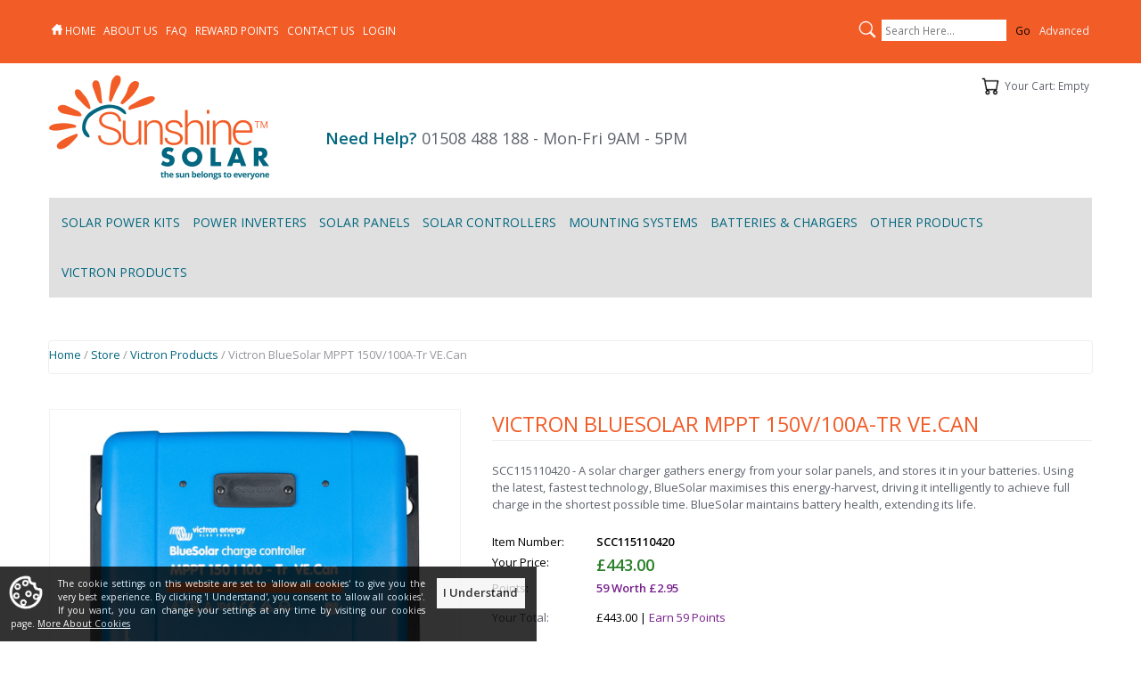

--- FILE ---
content_type: text/html; charset=ISO-8859-1
request_url: https://www.sunshinesolar.co.uk/Item/SCC115110420
body_size: 13199
content:
<!DOCTYPE html>

<html lang="en">

<head>

<meta name="viewport" content="width=device-width, initial-scale=1" />

<base href="https://www.sunshinesolar.co.uk/" />

<!-- <link href="//fonts.googleapis.com/css?family=Open+Sans:400,300,300italic,400italic,600,600italic,700,700italic,900,900italic" rel="stylesheet" type="text/css" /> -->
<link href="//fonts.googleapis.com/css?family=Open+Sans:400,300,300italic,400italic,600,600italic" rel="stylesheet" type="text/css" />

<link rel="stylesheet" property="stylesheet" type="text/css" media="all" href="media/skins/css/all.min.css?v=1745476113" />
<link rel="stylesheet" property="stylesheet" type="text/css" media="all" href="skins/Flex/css/all.min.css?v=1761129293" />

<link rel="canonical" href="https://www.sunshinesolar.co.uk/Item/SCC115110420" />
<meta name="generator" content="Kryptronic Software" />
<meta name="keywords" content="SCC115110420, Victron, BlueSolar, MPPT, 150V, 100A, Tr, solar charge controller, solar regulator, regulator, controller, VE CAN" />
<meta name="description" content="At Sunshine Solar you can Purchase the Victron BlueSolar MPPT 150V/100A-Tr VE.Can (12/24/36/48V) from certified providers of Victron products UK wide. Click here for more." />
<title>Victron BlueSolar MPPT 150V/100A-Tr VE.Can - Sunshine Solar - Sunshine Solar Limited</title>
<meta name="robots" content="index, follow" />
<script>window.gtmLayer = window.gtmLayer || [];</script>
<script>(function(w,d,s,l,i){w[l]=w[l]||[];w[l].push({'gtm.start':new Date().getTime(),event:'gtm.js'});var f=d.getElementsByTagName(s)[0],j=d.createElement(s),dl=l!='dataLayer'?'&l='+l:'';j.async=true;j.defer=true;j.src='//www.googletagmanager.com/gtm.js?id='+i+dl;f.parentNode.insertBefore(j,f);})(window,document,'script','gtmLayer','GTM-TMVWGH4');</script>
<script>function gtmtag(gtmObject){gtmLayer.push({ecommerce: null}); gtmLayer.push(gtmObject);}</script>
<script type="application/ld+json">{"@context":"https://schema.org","@graph":[{"@type":"ItemPage","@id":"https://www.sunshinesolar.co.uk/Item/SCC115110420","url":"https://www.sunshinesolar.co.uk/Item/SCC115110420","name":"Victron BlueSolar MPPT 150V/100A-Tr VE.Can","description":"SCC115110420 - A solar charger gathers energy from your solar panels, and stores it in your batteries. Using the latest, fastest technology, BlueSolar maximises this energy-harvest, driving it intelligently to achieve full charge in the shortest possible time. BlueSolar maintains battery health, extending its life.","author":{"@id":"https://www.sunshinesolar.co.uk/#/schema/entity"},"image":["https://www.sunshinesolar.co.uk/media/ecom/prodlg/SCC115110420_1600.jpg","https://www.sunshinesolar.co.uk/media/ecom/prodlg/SCC115110420_2600.jpg","https://www.sunshinesolar.co.uk/media/ecom/prodlg/SCC115110420_3600.jpg","https://www.sunshinesolar.co.uk/media/ecom/prodlg/SCC115110420_4600.jpg"],"breadcrumb":{"@id":"https://www.sunshinesolar.co.uk/Item/SCC115110420#/schema/breadcrumblist"},"isPartOf":{"@id":"https://www.sunshinesolar.co.uk/#/schema/website"}},{"@type":"Product","@id":"https://www.sunshinesolar.co.uk/#/schema/product/SCC115110420","url":"https://www.sunshinesolar.co.uk/Item/SCC115110420","name":"Victron BlueSolar MPPT 150V/100A-Tr VE.Can","description":"SCC115110420 - A solar charger gathers energy from your solar panels, and stores it in your batteries. Using the latest, fastest technology, BlueSolar maximises this energy-harvest, driving it intelligently to achieve full charge in the shortest possible time. BlueSolar maintains battery health, extending its life.","mainEntityOfPage":{"@id":"https://www.sunshinesolar.co.uk/Item/SCC115110420"},"image":["https://www.sunshinesolar.co.uk/media/ecom/prodlg/SCC115110420_1600.jpg","https://www.sunshinesolar.co.uk/media/ecom/prodlg/SCC115110420_2600.jpg","https://www.sunshinesolar.co.uk/media/ecom/prodlg/SCC115110420_3600.jpg","https://www.sunshinesolar.co.uk/media/ecom/prodlg/SCC115110420_4600.jpg"],"brand":{"@type":"Brand","name":"Victron"},"manufacturer":{"@type":"Organization","name":"Victron"},"category":"Victron Solar Charge Controller","sku":"SCC115110420","mpn":"VE-SCC115110420","gtin":"8719076049852","offers":[{"priceCurrency":"GBP","price":"443.00","priceValidUntil":"2026-03-22","seller":{"@id":"https://www.sunshinesolar.co.uk/#/schema/entity"},"itemCondition":"https://schema.org/NewCondition","availability":"https://schema.org/InStock","url":"https://www.sunshinesolar.co.uk/Item/SCC115110420","name":"Victron BlueSolar MPPT 150V/100A-Tr VE.Can","sku":"SCC115110420","mpn":"VE-SCC115110420","gtin":"8719076049852"}]},{"@type":"BreadcrumbList","@id":"https://www.sunshinesolar.co.uk/Item/SCC115110420#/schema/breadcrumblist","name":"Breadcrumbs","itemListElement":[{"@type":"ListItem","position":1,"name":"Home","item":"https://www.sunshinesolar.co.uk/"},{"@type":"ListItem","position":2,"name":"Store","item":"https://www.sunshinesolar.co.uk/Store"},{"@type":"ListItem","position":3,"name":"Victron Products","item":"https://www.sunshinesolar.co.uk/Category/Victron"},{"@type":"ListItem","position":4,"name":"Victron BlueSolar MPPT 150V/100A-Tr VE.Can"}]},{"@type":"WebSite","@id":"https://www.sunshinesolar.co.uk/#/schema/website","url":"https://www.sunshinesolar.co.uk/","name":"Sunshine Solar Limited","author":{"@id":"https://www.sunshinesolar.co.uk/#/schema/entity"}},{"@type":"Store","@id":"https://www.sunshinesolar.co.uk/#/schema/entity","url":"https://www.sunshinesolar.co.uk/","name":"Sunshine Solar Limited","address":{"@type":"PostalAddress","streetAddress":"Unit 30, Ashwellthorpe Industrial Estate","addressLocality":"Ashwellthorpe, Norwich","addressRegion":"Norfolk","postalCode":"NR16 1ER","addressCountry":"UK - England & Wales"},"telephone":"+441508488188","image":"https://www.sunshinesolar.co.uk/media/skins/logos/desktoplogo.png","logo":"https://www.sunshinesolar.co.uk/media/skins/logos/desktoplogo.png","priceRange":"$$","geo":{"@type":"GeoCoordinates","latitude":"52.535459","longitude":"1.182574"},"paymentAccepted":"Visa, MasterCard"}]}</script>
<meta property="og:title" content="Victron BlueSolar MPPT 150V/100A-Tr VE.Can" />
<meta property="og:type" content="product" />
<meta property="og:image" content="https://www.sunshinesolar.co.uk/media/ecom/prodlg/SCC115110420_1600.jpg" />
<meta property="og:url" content="https://www.sunshinesolar.co.uk/Item/SCC115110420" />
<meta property="og:site_name" content="Sunshine Solar Limited" />
<meta property="og:description" content="SCC115110420 - A solar charger gathers energy from your solar panels, and stores it in your batteries. Using the latest, fastest technology, BlueSolar maximises this energy-harvest, driving it intelligently to achieve full charge in the shortest possible time. BlueSolar maintains battery health, extending its life." />

</head>

<body class="kwrap">

<div id="fb-root"></div>
<script>(function(d, s, id) {
  var js, fjs = d.getElementsByTagName(s)[0];
  if (d.getElementById(id)) return;
  js = d.createElement(s); js.id = id;
  js.src = 'https://connect.facebook.net/en_GB/sdk.js#xfbml=1&version=v3.1';
  fjs.parentNode.insertBefore(js, fjs);
}(document, 'script', 'facebook-jssdk'));</script>

<div id="kskin_flex" class="kflex"><div id="kskin_flexmain" class="kflex2thin kflex2mid kflex2wide">


<div id="kskin_main"><div id="kskin_maininner">

<div id="kskin_maincontent_wide">


<div class="kgridmidthin kgridwidethin">
</div>
<div id="kcontent" class="kwrap">
<div class="kgrid2col kprodshow kflex">
<div class="kgridbox kgridxcol60 kgridlpadmid kgridlpadwide kbotmarginfull kprodshowright kflex2thin kflex2mid kflex2wide kprodshowright_invitems_select">
<h1 id="ktitle" class="kprodshowname kbotmarginfull kbig kstrong">Victron BlueSolar MPPT 150V/100A-Tr VE.Can</h1>
<div class="kprodshowdesc kbotmarginfull"><p>SCC115110420 - A solar charger gathers energy from your solar panels, and stores it in your batteries. Using the latest, fastest technology, BlueSolar maximises this energy-harvest, driving it intelligently to achieve full charge in the shortest possible time. BlueSolar maintains battery health, extending its life.
</p></div>
<form action="https://www.sunshinesolar.co.uk/index.php" method="post" id="ecom--addcart"  enctype="multipart/form-data">

<input type="hidden" name="SUBMITVALUE" id="ecom--addcart--SUBMITVALUE" value="" />
<input type="hidden" name="referns" id="ecom--addcart--referns" value="prodshow" />
<input type="hidden" name="referref" id="ecom--addcart--referref" value="SCC115110420" />
<input type="hidden" name="offerid" id="ecom--addcart--offerid" value="SCC115110420" />
<input type="hidden" name="app" id="ecom--addcart--app" value="ecom" />
<input type="hidden" name="ns" id="ecom--addcart--ns" value="addcart" />

<div class="kxofferaddcartmain">
<div class="kprodpriceshow ktopmargindbl kprodshowpricefull"><div class="kpriceinfoleft"><span class="kpricelabel">Item Number:</span></div><div class="kpriceinforight"><span class="kprice">SCC115110420</span></div><div class="kpriceinfoleft"><span class="kpricelabel">Your Price:</span></div><div class="kpriceinforight"><span class="kpricepay">&#163;443.00  </span> </div><div class="kpriceinfoleft"><span class="kpricelabel">Points:</span></div><div class="kpriceinforight"><span class="kloyalty">59 Worth &#163;2.95</span></div></div>
<div class="klearfix">
<div class="kpriceinfoleft kpadvertmaxplus"><div id="ecom--addcart--priceautoupdate--name">Your Total:</div></div>
<div class="kpriceinforight kprice kpadvertmaxplus"><div id="ecom--addcart--priceautoupdate--price"><div class="kloader"></div></div></div>
</div><div class="klearfix">
<div class="kpriceinfoleft kpadvertmaxplus">Quantity:</div>
<div class="kpriceinforight"><div class="kinline"><input class="kbotmarginnone kaddcartquantity" style="width: 5em; margin: 0;" type="text" name="ecom--addcart--quantity" id="ecom--addcart--quantity" value="1" maxlength="5" title="Quantity" data-invitemminquan="0" data-invitemincquan="0" data-invitemmaxquan="0" /></div><div id="ecom--addcart--quantity--qredisplay" class="ksmall kprodshowqrefield kpadvertmaxplus kinline"></div>
</div></div>
<input type="hidden" name="ecom--addcart--pricemapid" id="ecom--addcart--pricemapid" value="DEFAULT-SCC115110420-DEFAULT-SCC115110420" />
</div>
<div class="kxofferaddcartxaddons">
<h2 class="kmirrorthead ktopmarginfull kxaddonshead">Often Purchased Together</h2>
<div class="kmirrortrow" style="padding-bottom: .5em;"><div class="kmirrortcell">
<div class="klearfix kbotmarginfull"><div class="kfloatleft" style="width: 1.5em;"><input type="checkbox" name="ecom--addcart--xaddons--507271acc151a1465dfed2c0d6378315--DEFAULT-SCC115110420-ADDON-SBS050150200" id="ecom--addcart--xaddons--507271acc151a1465dfed2c0d6378315--DEFAULT-SCC115110420-ADDON-SBS050150200" class="kaddcartcheckbox" value="1" title="Select Item" data-invitemminquan="0" data-invitemincquan="0" data-invitemmaxquan="0" data-qredisplay="" /></div><div style="margin-left: 1.5em;"><div class="klearfix"><div class="kfloatleftcn" style="width: 3.5em; padding-right: 0.5em;">
<a href="https://www.sunshinesolar.co.uk/Item/SBS050150200"><img class="kimgstretch kimground" src="media/ecom/invsm/SBS050100200_1600.jpg" alt="Victron Energy Smart Battery Sense - 10m Range" /></a></div><div style="margin-left: 2.5em;">
<div class="kstrong">Victron Energy Smart Battery Sense - 10m Range</div><div class="ksmall ktopmarginhalf kprodshowpricefield"><div class="kpricelist"><span class="kpricepay">&#163;35.08  </span>  <span class="kpricelabel">|</span> <span class="kloyalty">4 Points</span></div></div></div></div>
</div></div>
<div class="klearfix kbotmarginfull"><div class="kfloatleft" style="width: 1.5em;"><input type="checkbox" name="ecom--addcart--xaddons--507271acc151a1465dfed2c0d6378315--DEFAULT-SCC115110420-ADDON-BMV712" id="ecom--addcart--xaddons--507271acc151a1465dfed2c0d6378315--DEFAULT-SCC115110420-ADDON-BMV712" class="kaddcartcheckbox" value="1" title="Select Item" data-invitemminquan="0" data-invitemincquan="0" data-invitemmaxquan="0" data-qredisplay="" /></div><div style="margin-left: 1.5em;"><div class="klearfix"><div class="kfloatleftcn" style="width: 3.5em; padding-right: 0.5em;">
<a href="https://www.sunshinesolar.co.uk/Item/BMV712"><img class="kimgstretch kimground" src="media/ecom/invsm/BMV712_3600.jpg" alt="Victon Battery Monitor BMV-712 Smart" /></a></div><div style="margin-left: 2.5em;">
<div class="kstrong">Victon Battery Monitor BMV-712 Smart</div><div class="ksmall ktopmarginhalf kprodshowpricefield"><div class="kpricelist"><span class="kpricepay">&#163;179.00  </span>  <span class="kpricelabel">|</span> <span class="kloyalty">90 Points</span></div></div></div></div>
</div></div>
<div class="klearfix kbotmarginfull"><div class="kfloatleft" style="width: 1.5em;"><input type="checkbox" name="ecom--addcart--xaddons--507271acc151a1465dfed2c0d6378315--DEFAULT-SCC115110420-ADDON-SHU050150050" id="ecom--addcart--xaddons--507271acc151a1465dfed2c0d6378315--DEFAULT-SCC115110420-ADDON-SHU050150050" class="kaddcartcheckbox" value="1" title="Select Item" data-invitemminquan="0" data-invitemincquan="0" data-invitemmaxquan="0" data-qredisplay="" /></div><div style="margin-left: 1.5em;"><div class="klearfix"><div class="kfloatleftcn" style="width: 3.5em; padding-right: 0.5em;">
<a href="https://www.sunshinesolar.co.uk/Item/SHU050150050"><img class="kimgstretch kimground" src="media/ecom/invsm/SHU050150050_F600.jpg" alt="Victron Energy SmartShunt 500A/50mV" /></a></div><div style="margin-left: 2.5em;">
<div class="kstrong">Victron Energy SmartShunt 500A/50mV</div><div class="ksmall ktopmarginhalf kprodshowpricefield"><div class="kpricelist"><span class="kpricepay">&#163;88.49  </span>  <span class="kpricelabel">|</span> <span class="kloyalty">63 Points</span></div></div></div></div>
</div></div>
<div class="klearfix kbotmarginfull"><div class="kfloatleft" style="width: 1.5em;"><input type="checkbox" name="ecom--addcart--xaddons--507271acc151a1465dfed2c0d6378315--DEFAULT-SCC115110420-ADDON-ASS030536011" id="ecom--addcart--xaddons--507271acc151a1465dfed2c0d6378315--DEFAULT-SCC115110420-ADDON-ASS030536011" class="kaddcartcheckbox" value="1" title="Select Item" data-invitemminquan="0" data-invitemincquan="0" data-invitemmaxquan="0" data-qredisplay="" /></div><div style="margin-left: 1.5em;"><div class="klearfix"><div class="kfloatleftcn" style="width: 3.5em; padding-right: 0.5em;">
<a href="https://www.sunshinesolar.co.uk/Item/ASS030536011"><img class="kimgstretch kimground" src="media/ecom/invsm/ASS030536011_600.jpg" alt="VE.Direct Bluetooth Smart dongle" /></a></div><div style="margin-left: 2.5em;">
<div class="kstrong">VE.Direct Bluetooth Smart dongle</div><div class="ksmall ktopmarginhalf kprodshowpricefield"><div class="kpricelist"><span class="kpricepay">&#163;35.08  </span>  <span class="kpricelabel">|</span> <span class="kloyalty">15 Points</span></div></div></div></div>
</div></div>
<div class="klearfix kbotmarginfull"><div class="kfloatleft" style="width: 1.5em;"><input type="checkbox" name="ecom--addcart--xaddons--507271acc151a1465dfed2c0d6378315--DEFAULT-SCC115110420-ADDON-SCC900650010" id="ecom--addcart--xaddons--507271acc151a1465dfed2c0d6378315--DEFAULT-SCC115110420-ADDON-SCC900650010" class="kaddcartcheckbox" value="1" title="Select Item" data-invitemminquan="0" data-invitemincquan="0" data-invitemmaxquan="0" data-qredisplay="" /></div><div style="margin-left: 1.5em;"><div class="klearfix"><div class="kfloatleftcn" style="width: 3.5em; padding-right: 0.5em;">
<a href="https://www.sunshinesolar.co.uk/Item/SCC900650010"><img class="kimgstretch kimground" src="media/ecom/invsm/SCC900650010_600.jpg" alt="Victron SmartSolar Charge Controller Display" /></a></div><div style="margin-left: 2.5em;">
<div class="kstrong">Victron SmartSolar Charge Controller Display</div><div class="ksmall ktopmarginhalf kprodshowpricefield"><div class="kpricelist"><span class="kpricepay">&#163;28.65  </span>  <span class="kpricelabel">|</span> <span class="kloyalty">7 Points</span></div></div></div></div>
</div></div>
<div class="klearfix kbotmarginfull"><div class="kfloatleft" style="width: 1.5em;"><input type="checkbox" name="ecom--addcart--xaddons--507271acc151a1465dfed2c0d6378315--DEFAULT-SCC115110420-ADDON-FK000100" id="ecom--addcart--xaddons--507271acc151a1465dfed2c0d6378315--DEFAULT-SCC115110420-ADDON-FK000100" class="kaddcartcheckbox" value="1" title="Select Item" data-invitemminquan="0" data-invitemincquan="0" data-invitemmaxquan="0" data-qredisplay="" /></div><div style="margin-left: 1.5em;"><div class="klearfix"><div class="kfloatleftcn" style="width: 3.5em; padding-right: 0.5em;">
<a href="https://www.sunshinesolar.co.uk/Item/FK000100"><img class="kimgstretch kimground" src="media/ecom/invsm/FK405060_600.jpg" alt="35mm&#178; - Battery to Controller Cables &#38; Fuse Kit - 100A" /></a></div><div style="margin-left: 2.5em;">
<div class="kstrong">35mm&#178; - Battery to Controller Cables &#38; Fuse Kit - 100A</div><div class="ksmall ktopmarginhalf kprodshowpricefield"><div class="kpricelist"><span class="kpricex">&#163;34.95</span> <span class="kpricepaycomp">&#163;33.20  </span>  <span class="kpricelabel">|</span> <span class="kloyalty">10 Points</span></div></div></div></div>
</div></div>
<div id="ecom--addcart--xaddons--507271acc151a1465dfed2c0d6378315--DEFAULT-SCC115110420-ADDON-FK000100--options" style="display: none; margin-left: 4em;"><div class="kmid">
<div class="kgridmidthin kgridwidethin">
<div class="kgridsep kgrid1">
<div class="kgridbox kmirrortcell">
<div class="klearfix kbotmarginhalf"><div class="kmirrortleg kfloatleft klineheightreset kstrong">Terminal Ring - Size Selection*</div>
</div>
<div class="klearfix kmid"><div class="kfloatleft kbotmarginqtr klineheightreset" style="width: 1.5em;"><input type="radio" name="ecom--addcart--DEFAULT-SCC115110420-ADDON-FK000100--BATERM810" id="ecom--addcart--DEFAULT-SCC115110420-ADDON-FK000100--BATERM810--1" value="BATERM810-07ea39cbaf35b675cac8570e1a2bac95" checked="checked" title="8mm Terminal Rings" /></div><div class="kbotmarginqtr" style="margin-left: 1.5em;">8mm Terminal Rings</div></div>
<div class="klearfix kmid"><div class="kfloatleft kbotmarginqtr klineheightreset" style="width: 1.5em;"><input type="radio" name="ecom--addcart--DEFAULT-SCC115110420-ADDON-FK000100--BATERM810" id="ecom--addcart--DEFAULT-SCC115110420-ADDON-FK000100--BATERM810--2" value="BATERM810-03e5a0f0d6ab9d26666c4e14a51b47fb" title="10mm Terminal Rings" /></div><div class="kbotmarginqtr" style="margin-left: 1.5em;">10mm Terminal Rings</div></div>
</div>
</div>
</div>
</div></div>
</div></div>
</div>
<div class="ktopmarginfull"><input type="submit" class="kaddtocart" name="SUBMIT" id="ecom--addcart--SUBMIT" value="Add to Cart" onclick="jQuery('#ecom--addcart--SUBMITVALUE').val('CART');" /></div></form>

</div><div class="kgridbox kgridxcol40 kgridrpadmid kgridrpadwide kbotmarginfull kprodshowleft kflex1thin kflex1mid kflex1wide">
<div id="SCC115110420-prodshowimg" class="kbotmarginfull klearfix">
<div id="SCC115110420-prodshowimg-1" class="kimgswap kbotmarginhalf kbordered" style=" display: block;"><a href="media/ecom/prodlg/SCC115110420_1600.jpg" title="Victron BlueSolar MPPT 150V/100A-Tr VE.Can" data-fancybox="gallery" data-caption="Victron BlueSolar MPPT 150V/100A-Tr VE.Can" rel="clearbox"><img class="kprodshowimg" src="media/ecom/prodlg/SCC115110420_1600.jpg" alt="Victron BlueSolar MPPT 150V/100A-Tr VE.Can" width="600" height="600" loading="lazy" style="display: block; width: 100%; max-width: 600px; height: auto; margin: 0 auto 0 auto; padding: 0;" /></a></div>
<div id="SCC115110420-prodshowimg-2" class="kimgswap kbotmarginhalf kbordered" style=" display: none;"><a href="media/ecom/prodlg/SCC115110420_2600.jpg" title="Victron BlueSolar MPPT 150V/100A-Tr VE.Can" data-fancybox="gallery" data-caption="Victron BlueSolar MPPT 150V/100A-Tr VE.Can" rel="clearbox"><img class="kprodshowimg" src="media/ecom/prodlg/SCC115110420_2600.jpg" alt="Victron BlueSolar MPPT 150V/100A-Tr VE.Can" width="600" height="600" loading="lazy" style="display: block; width: 100%; max-width: 600px; height: auto; margin: 0 auto 0 auto; padding: 0;" /></a></div>
<div id="SCC115110420-prodshowimg-3" class="kimgswap kbotmarginhalf kbordered" style=" display: none;"><a href="media/ecom/prodlg/SCC115110420_3600.jpg" title="Victron BlueSolar MPPT 150V/100A-Tr VE.Can" data-fancybox="gallery" data-caption="Victron BlueSolar MPPT 150V/100A-Tr VE.Can" rel="clearbox"><img class="kprodshowimg" src="media/ecom/prodlg/SCC115110420_3600.jpg" alt="Victron BlueSolar MPPT 150V/100A-Tr VE.Can" width="600" height="600" loading="lazy" style="display: block; width: 100%; max-width: 600px; height: auto; margin: 0 auto 0 auto; padding: 0;" /></a></div>
<div id="SCC115110420-prodshowimg-4" class="kimgswap kbotmarginhalf kbordered" style=" display: none;"><a href="media/ecom/prodlg/SCC115110420_4600.jpg" title="Victron BlueSolar MPPT 150V/100A-Tr VE.Can" data-fancybox="gallery" data-caption="Victron BlueSolar MPPT 150V/100A-Tr VE.Can" rel="clearbox"><img class="kprodshowimg" src="media/ecom/prodlg/SCC115110420_4600.jpg" alt="Victron BlueSolar MPPT 150V/100A-Tr VE.Can" width="600" height="600" loading="lazy" style="display: block; width: 100%; max-width: 600px; height: auto; margin: 0 auto 0 auto; padding: 0;" /></a></div>
<div class="kbordered" style="width: 23.5%; float: left; margin: 0 2% .5rem 0; box-sizing: border-box;"><a href="media/ecom/prodlg/SCC115110420_1600.jpg" onclick="return kDivSwapper('SCC115110420-prodshowimg','kimgswap','SCC115110420-prodshowimg-1');"><img class="kimgstretch kprodshowimg" src="media/ecom/prodlg/SCC115110420_1600.jpg" alt="Victron BlueSolar MPPT 150V/100A-Tr VE.Can" width="600" height="600" loading="lazy" style="display: block; width: 100%; max-width: 600px; height: auto; margin: 0 auto 0 auto; padding: 0;" /></a></div>
<div class="kbordered" style="width: 23.5%; float: left; margin: 0 2% .5rem 0; box-sizing: border-box;"><a href="media/ecom/prodlg/SCC115110420_2600.jpg" onclick="return kDivSwapper('SCC115110420-prodshowimg','kimgswap','SCC115110420-prodshowimg-2');"><img class="kimgstretch kprodshowimg" src="media/ecom/prodlg/SCC115110420_2600.jpg" alt="Victron BlueSolar MPPT 150V/100A-Tr VE.Can" width="600" height="600" loading="lazy" style="display: block; width: 100%; max-width: 600px; height: auto; margin: 0 auto 0 auto; padding: 0;" /></a></div>
<div class="kbordered" style="width: 23.5%; float: left; margin: 0 2% .5rem 0; box-sizing: border-box;"><a href="media/ecom/prodlg/SCC115110420_3600.jpg" onclick="return kDivSwapper('SCC115110420-prodshowimg','kimgswap','SCC115110420-prodshowimg-3');"><img class="kimgstretch kprodshowimg" src="media/ecom/prodlg/SCC115110420_3600.jpg" alt="Victron BlueSolar MPPT 150V/100A-Tr VE.Can" width="600" height="600" loading="lazy" style="display: block; width: 100%; max-width: 600px; height: auto; margin: 0 auto 0 auto; padding: 0;" /></a></div>
<div class="kbordered" style="width: 23.5%; float: left; margin: 0 0 .5rem 0; box-sizing: border-box;"><a href="media/ecom/prodlg/SCC115110420_4600.jpg" onclick="return kDivSwapper('SCC115110420-prodshowimg','kimgswap','SCC115110420-prodshowimg-4');"><img class="kimgstretch kprodshowimg" src="media/ecom/prodlg/SCC115110420_4600.jpg" alt="Victron BlueSolar MPPT 150V/100A-Tr VE.Can" width="600" height="600" loading="lazy" style="display: block; width: 100%; max-width: 600px; height: auto; margin: 0 auto 0 auto; padding: 0;" /></a></div>
</div>
<div class="klearfix">
<div class="kfloatleft kbotmarginhalf kicon kicon_wrapmid kicon_icon-reviewstaron krightmarginhalf"></div>
<div class="kfloatleftcn kbotmarginhalf kpadvertmax klineheightreset"><a id="SCC115110420--linksubmitreview" href="https://www.sunshinesolar.co.uk/ReviewItem/SCC115110420" title="Submit a Review" rel="nofollow">Submit a Review</a>

</div>
</div>
<div class="klearfix">
<div class="kfloatleft kbotmarginhalf kicon kicon_wrapmid kicon_icon-pdf krightmarginhalf"></div>
<div class="kfloatleftcn kbotmarginhalf kpadvertmax klineheightreset"><a href="media/ecom/prodpdf/Datasheet-BlueSolar-charge-controller-MPPT-250V.pdf" rel="external" title="View Document (PDF)">View Document 1 Datasheet-BlueSolar-charge-controller-MPPT-250V.pdf</a>

</div>
</div>
</div></div>
<div class="kaccordwrap">
<div class="kaccorditem"><div class="kaccordhead klearfix kaccordopen"><div class="kaccordheadcontrol"><div class="kicon kicon_icon-circleminus"></div></div>
<div class="kaccordheadtext">Description</div>
</div><div class="kaccordcontent" style="display: block;"><div class="kaccordinner">
<p><strong>Features of the -  </strong>Victron Energy BlueSolar MPPT 150V/100A-Tr VE.Can (12/24/36/48V)</p><p><strong>Ultra-fast Maximum Power Point Tracking (MPPT)</strong></p><p>Especially in case of a clouded sky, when light intensity is changing continuously, an ultra-fast MPPT controller will improve energy harvest by up to 30% compared to PWM charge controllers and by up to 10% compared to slower MPPT controllers.</p><p><strong>Advanced Maximum Power Point Detection in case of partial shading conditions</strong></p><p>If partial shading occurs, two or more maximum power points (MPP) may be present on the power-voltage curve. Conventional MPPTs tend to lock to a local MPP, which may not be the optimum MPP. The innovative BlueSolar algorithm will always maximize energy harvest by locking to the optimum MPP.</p><p><strong>Outstanding conversion efficiency </strong></p><p>No cooling fan. Maximum efficiency exceeds 99%.</p><p><strong>Flexible charge algorithm </strong></p><p>Fully programmable charge algorithm, and eight pre-programmed algorithms, selectable with a rotary switch (see manual for details).</p><p><strong>Extensive electronic protection</strong></p><p>Over-temperature protection and power derating when temperature is high. PV short circuit and PV reverse polarity protection. PV reverse current protection.</p><p><strong>Internal temperature sensor</strong></p><p>Compensates absorption and float charge voltage for temperature.</p><p><strong>Optional external battery voltage, temperature and current sensing via Bluetooth</strong></p><p>A Smart Battery Sense or a BMV-712 Smart Battery Monitor can be used to communicate battery voltage and temperature (and current, in case of a BMV 712 or a SmartShunt) to one or more BlueSolar Charge Controllers. (VE.Direct Bluetooth Smart dongle needed)</p><p><strong>VE.Can: the multiple controller solution</strong></p><p>Up to 25 units can be synchronised with VE.Can</p><p><strong>VE.Direct or VE.Can</strong></p><p>For a wired data connection to a Colour Control GX, other GX products, PC or other devices</p><p><strong>Remote on-off</strong></p><p>To connect for example to a VE.BUS BMS.</p><p><strong>Programmable relay </strong></p><p>Can be programmed to trip on an alarm, or other events.</p><p><strong>Optional: SmartSolar pluggable LCD display</strong></p><p>Simply remove the rubber seal that protects the plug on the front of the controller, and plug-in the display.

Files</p><p><strong><br></strong></p><p><strong>PRODUCT CODE SCC115110420</strong></p></div></div></div>
</div>
<h2 class="kprodlistheader">You Might Also Like...</h2>

<div class="kbotmarginfull"><div id="x0v6ik32m" class="kprodlist kgridsep kgrid3">
<div class="kprodlistitem kgridbox kbotmarginfull">
<div class="kprodlistitemimage">
<a href="https://www.sunshinesolar.co.uk/Item/ASS030536011" title="VE.Direct Bluetooth Smart dongle"><img class="kprodlistitemimg" src="media/ecom/prodsm/ASS030536011_600.jpg" alt="VE.Direct Bluetooth Smart dongle" width="400" height="400" loading="lazy" style="display: block; width: 100%; max-width: 400px; height: auto; margin: 0 auto 0 auto; padding: 0;" /></a>
</div>
<div class="kprodlistitemwrap">
<div class="kprodlistitemname kstrong">
<a href="https://www.sunshinesolar.co.uk/Item/ASS030536011" title="VE.Direct Bluetooth Smart dongle">VE.Direct Bluetooth Smart dongle</a>
</div>
<div class="ksmall ktopmarginfull kprodlistitemprice">
<div class="kpricelist kpricelistbig"><span class="kpricepay">&#163;35.08  </span> </div><div class="kpricelist kpricelistsmall"><span class="kloyalty">7 Points</span></div></div>
</div>
</div>
<div class="kprodlistitem kgridbox kbotmarginfull">
<div class="kprodlistitemimage">
<a href="https://www.sunshinesolar.co.uk/Item/SHU050150050" title="Victron Energy SmartShunt 500A/50mV"><img class="kprodlistitemimg" src="media/ecom/prodsm/SHU050150050_F600.jpg" alt="Victron Energy SmartShunt 500A/50mV" width="400" height="400" loading="lazy" style="display: block; width: 100%; max-width: 400px; height: auto; margin: 0 auto 0 auto; padding: 0;" /></a>
</div>
<div class="kprodlistitemwrap">
<div class="kprodlistitemname kstrong">
<a href="https://www.sunshinesolar.co.uk/Item/SHU050150050" title="Victron Energy SmartShunt 500A/50mV">Victron Energy SmartShunt 500A/50mV</a>
</div>
<div class="ksmall ktopmarginfull kprodlistitemprice">
<div class="kpricelist kpricelistbig"><span class="kpricepay">&#163;88.49  </span> </div><div class="kpricelist kpricelistsmall"><span class="kloyalty">19 Points</span></div></div>
</div>
</div>
<div class="kprodlistitem kgridbox kbotmarginfull">
<div class="kprodlistitemimage">
<a href="https://www.sunshinesolar.co.uk/Item/TRACER10415AN" title="MPPT Controller 100A - 150V 12/24/36/48V"><img class="kprodlistitemimg" src="media/ecom/prodsm/ETRA100A1_600.jpg" alt="MPPT Controller 100A - 150V 12/24/36/48V" width="400" height="400" loading="lazy" style="display: block; width: 100%; max-width: 400px; height: auto; margin: 0 auto 0 auto; padding: 0;" /></a>
</div>
<div class="kprodlistitemwrap">
<div class="kprodlistitemname kstrong">
<a href="https://www.sunshinesolar.co.uk/Item/TRACER10415AN" title="MPPT Controller 100A - 150V 12/24/36/48V">MPPT Controller 100A - 150V 12/24/36/48V</a>
</div>
<div class="ksmall ktopmarginfull kprodlistitemprice">
<div class="kpricelist kpricelistbig"><span class="kpricepay">&#163;403.98  </span> </div><div class="kpricelist kpricelistsmall"><span class="kloyalty">90 Points</span></div></div>
</div>
</div>
</div></div>

</div>

</div>


</div></div>

</div><div id="kskin_flexheader" class="kflex1thin kflex1mid kflex1wide">
<div id="kskin_headertop">
<div id="kskin_headertopinner" class="kgrid2col">
<div id="kskin_headtopl" class="kgridbox kgridxcol50">
<div id="kwidgetgroup_HEADERTOPL" class="kwidgetwrap kgridsep kgrid1">
<div id="ecom_skinwidget_top_menu" class="kwidget_content kgridbox kwidget_wrap klearfix">
<div class="kwidget_box" tabindex="-1"><div class="kwidget_boxicon"><a href="https://www.sunshinesolar.co.uk/" class="kicon kicon_widget-categories" title="Top Menu">Top Menu</a></div><div class="kwidget_boxtext">Top Menu</div><div class="kwidget_boxcontent kwidget_hover" id="ecom_skinwidget_top_menu--CONTENT" tabindex="-1">
<ul>
<li><a href="https://www.sunshinesolar.co.uk/"><img src="./skins/Flex/images/home.png" alt="home logo"/>Home</a></li>
<li><a href="https://www.sunshinesolar.co.uk/aboutus">About Us</a></li>
<li><a href="https://www.sunshinesolar.co.uk/faq">FAQ</a></li>
<li><a href="https://www.sunshinesolar.co.uk/rewards">Reward Points</a></li>
<li><a href="https://www.sunshinesolar.co.uk/Contact">Contact Us</a></li>
<li><a href="https://www.sunshinesolar.co.uk/AccountLogin">Login</a></li>
</ul>
</div></div>
</div>
</div></div>
<div id="kskin_headtopr" class="kgridbox kgridxcol50">
<div class="kthemeinvert" style="float:right">
<div id="kwidgetgroup_HEADERTOPR" class="kwidgetwrap kgridsep kgrid1">
<div id="ecom_skinwidget_minisearch" class="kwidget_iconexpanded kgridbox kwidget_wrap klearfix">
<div class="kwidget_box" tabindex="-1"><div class="kwidget_boxicon"><a href="https://www.sunshinesolar.co.uk/ItemAdvancedSearch" class="kicon kicon_widget-search" title="Search">Search</a></div><div class="kwidget_boxtext">Search</div><div class="kwidget_boxcontent kwidget_hover" id="ecom_skinwidget_minisearch--CONTENT" tabindex="-1">
<div class="kwidget_padmin">
<form action="https://www.sunshinesolar.co.uk/index.php" method="get" id="ecom--minisearch"  enctype="multipart/form-data">

<input type="hidden" name="ecom--prodsearch--type" id="ecom--minisearch--ecom--prodsearch--type" value="ALL" />
<input type="hidden" name="app" id="ecom--minisearch--app" value="ecom" />
<input type="hidden" name="ns" id="ecom--minisearch--ns" value="prodsearchp" />

<input type="text" name="q" id="ecom--minisearch--ecom--prodsearch--string" value="" autocomplete="off" placeholder="Search Here..." title="Search" /> 
<input type="submit" name="SUBMIT" id="ecom--minisearch--SUBMIT" value="Go" />
<div class="ksmall kinline"><a href="https://www.sunshinesolar.co.uk/ItemAdvancedSearch" title="Advanced Search">Advanced</a></div>
</form>

<div id="ecom--minisearch--kwidget_hoverbox" class="kwidget_hoverbox" tabindex="-1"></div>
</div>
</div></div>
</div>
</div></div></div>
</div></div>

<div id="kskin_head"><div id="top-banner-container"><div id="kskin_headinner" class="kgrid2col">

<div id="kskin_headhome" class="kgridbox kgridxcol25">
<a href="https://www.sunshinesolar.co.uk/" title="Home"><img src="media/skins/logos/logo.png" alt="Sunshine Solar Limited" class="kimgnice" /></a>
</div>

<div id="kskin_headwidgets" class="kgridbox kgridxcol75 kgridmidthin kgridwidethin kdispmid kdispwide">
<div id="kwidgetgroup_HEADER" class="kwidgetwrap kgridsep kgrid1">
<div id="ecom_skinwidget_minicart" class="kwidget_iconexpanded kgridbox kwidget_wrap klearfix">
<div class="kwidget_box" tabindex="-1"><div class="kwidget_boxicon"><a href="https://www.sunshinesolar.co.uk/ShoppingCart" class="kicon kicon_widget-cart" title="Your Cart">Your Cart</a></div><div class="kwidget_boxtext">Your Cart</div><div class="kwidget_boxcontent kwidget_hover" id="ecom_skinwidget_minicart--CONTENT" tabindex="-1">
<div class="kwidget_padmax">
Your Cart: Empty
</div>
</div></div>
</div>
</div></div>

<div id="top-banner">
<h4><span style="color:#02677f; font-weight:bold;">Need Help? </span>01508 488 188 - Mon-Fri 9AM - 5PM</h4>
</div>

</div></div></div>

<div id="kskin_nav"><div id="kskin_navinner" class="klearfix kwidget_clickcontrol">
<div id="kwidgetgroup_NAVBAR" class="kwidgetwrap kwidget_inline">
<div id="ecom_skinwidget_categories" class="kwidget_fulldrop kwidget_wrap klearfix">
<div class="kwidget_box" tabindex="-1"><div class="kwidget_boxicon"><a href="https://www.sunshinesolar.co.uk/Store" class="kicon kicon_widget-categories" title="Categories">Categories</a></div><div class="kwidget_boxtext">Categories</div><div class="kwidget_boxcontent kwidget_hover" id="ecom_skinwidget_categories--CONTENT" tabindex="-1">
<ul>
<li><a href="https://www.sunshinesolar.co.uk/Category/SolarPowerKits" title="Solar Power Kits">Solar Power Kits</a>
<ul>
<li><a href="https://www.sunshinesolar.co.uk/Category/CaravanMotorhomeBoatKits" title="Caravan Motorhome &#38; Boat Kits">Caravan Motorhome &#38; Boat Kits</a></li>
<li><a href="https://www.sunshinesolar.co.uk/Category/OffGridSolarKits" title="Off Grid &#38; Solar Backup Kits">Off Grid &#38; Solar Backup Kits</a>
<ul>
<li><a href="https://www.sunshinesolar.co.uk/Category/OffGridSolarNB12V" title="12V - Off Grid Solar Kits - Excluding Batteries">12V - Off Grid Solar Kits - Excluding Batteries</a></li>
<li><a href="https://www.sunshinesolar.co.uk/Category/OffGridSolarNB24V" title="24V - Off Grid Solar Kits - Excluding Batteries">24V - Off Grid Solar Kits - Excluding Batteries</a></li>
<li><a href="https://www.sunshinesolar.co.uk/Category/OffGridSolarNB48V" title="48V - Off Grid Solar Kits - Excluding Batteries">48V - Off Grid Solar Kits - Excluding Batteries</a></li>
<li><a href="https://www.sunshinesolar.co.uk/Category/OffGridSolar12V" title="12V - Off Grid Solar Kits - Including Batteries">12V - Off Grid Solar Kits - Including Batteries</a></li>
<li><a href="https://www.sunshinesolar.co.uk/Category/OffGridSolar24V" title="24V - Off Grid Solar Kits - Including Batteries">24V - Off Grid Solar Kits - Including Batteries</a></li>
<li><a href="https://www.sunshinesolar.co.uk/Category/OffGridSolar48V" title="48V - Off Grid Solar Kits - Including Batteries">48V - Off Grid Solar Kits - Including Batteries</a></li>
</ul>
</li>
<li><a href="https://www.sunshinesolar.co.uk/Category/RigidSolarPanelKits" title="Rigid Solar Panel Kits">Rigid Solar Panel Kits</a></li>
<li><a href="https://www.sunshinesolar.co.uk/Category/FlexibleSolarPanelKits" title="Flexible Solar Panel Kits">Flexible Solar Panel Kits</a></li>
<li><a href="https://www.sunshinesolar.co.uk/Category/WindSolarCombo" title="Wind &#38; Solar Combos">Wind &#38; Solar Combos</a></li>
<li><a href="https://www.sunshinesolar.co.uk/Category/Portable-Power-Kits" title="Portable Power Kits">Portable Power Kits</a></li>
<li><a href="https://www.sunshinesolar.co.uk/Category/solar-lighting-kits" title="Solar Lighting Kits">Solar Lighting Kits</a></li>
</ul>
</li>
<li><a href="https://www.sunshinesolar.co.uk/Category/PowerInverters" title="Power Inverters">Power Inverters</a>
<ul>
<li><a href="https://www.sunshinesolar.co.uk/Category/PureSineWave12V" title="Pure Sine Wave Inverters 12V">Pure Sine Wave Inverters 12V</a></li>
<li><a href="https://www.sunshinesolar.co.uk/Category/PureSineWave24V" title="Pure Sine Wave Inverters 24V">Pure Sine Wave Inverters 24V</a></li>
<li><a href="https://www.sunshinesolar.co.uk/Category/Smart-Pure-Sine-Wave-Inverters-48V" title="Smart - Pure Sine Inverters 48V">Smart - Pure Sine Inverters 48V</a></li>
<li><a href="https://www.sunshinesolar.co.uk/Category/ModifiedSineWave12V" title="Modified Sine Wave Inverters 12V">Modified Sine Wave Inverters 12V</a></li>
<li><a href="https://www.sunshinesolar.co.uk/Category/ModifiedSineWave24V" title="Modified Sine Wave Inverters 24V">Modified Sine Wave Inverters 24V</a></li>
<li><a href="https://www.sunshinesolar.co.uk/Category/InverterChargers12V" title="UPS Inverter Chargers 12V">UPS Inverter Chargers 12V</a></li>
<li><a href="https://www.sunshinesolar.co.uk/Category/InverterChargers24V" title="UPS Inverter Chargers 24V">UPS Inverter Chargers 24V</a></li>
<li><a href="https://www.sunshinesolar.co.uk/Category/InverterChargers48V" title="UPS Inverter Chargers 48V">UPS Inverter Chargers 48V</a></li>
<li><a href="https://www.sunshinesolar.co.uk/Category/Inverter-Charger-MPPT" title="UPS Inverter/Charger/MPPT">UPS Inverter/Charger/MPPT</a></li>
<li><a href="https://www.sunshinesolar.co.uk/Category/PowerInverterAccessories" title="Power Inverter Accessories">Power Inverter Accessories</a></li>
</ul>
</li>
<li><a href="https://www.sunshinesolar.co.uk/Category/SolarPanels" title="Solar Panels">Solar Panels</a>
<ul>
<li><a href="https://www.sunshinesolar.co.uk/Category/RigidSolar" title="Sunshine Rigid Solar Panels">Sunshine Rigid Solar Panels</a></li>
<li><a href="https://www.sunshinesolar.co.uk/Category/FlexibleSolar" title="Sunshine Flexible Solar Panels">Sunshine Flexible Solar Panels</a></li>
<li><a href="https://www.sunshinesolar.co.uk/Category/FoldingSolar" title="Sunshine Folding Solar Panels">Sunshine Folding Solar Panels</a></li>
</ul>
</li>
<li><a href="https://www.sunshinesolar.co.uk/Category/Solar-Charge-Controllers" title="Solar Controllers">Solar Controllers</a>
<ul>
<li><a href="https://www.sunshinesolar.co.uk/Category/MPPT-Charge-Controllers" title="MPPT Controllers - Single Battery">MPPT Controllers - Single Battery</a></li>
<li><a href="https://www.sunshinesolar.co.uk/Category/MPPT-Charge-Controllers-Dual" title="MPPT Controllers - Dual Batteries">MPPT Controllers - Dual Batteries</a></li>
<li><a href="https://www.sunshinesolar.co.uk/Category/PWM-Controllers" title="PWM Controllers - Single Battery">PWM Controllers - Single Battery</a></li>
<li><a href="https://www.sunshinesolar.co.uk/Category/PWM-Controllers-Dual" title="PWM Controllers - Dual Batteries">PWM Controllers - Dual Batteries</a></li>
<li><a href="https://www.sunshinesolar.co.uk/Category/Charge-Controller-Accessories" title="Charge Controller Accessories">Charge Controller Accessories</a></li>
<li><a href="https://www.sunshinesolar.co.uk/Category/Wind-Solar-Controllers" title="Wind &#38; Solar Controllers">Wind &#38; Solar Controllers</a></li>
</ul>
</li>
<li><a href="https://www.sunshinesolar.co.uk/Category/MountingSystems" title="Mounting Systems">Mounting Systems</a></li>
<li><a href="https://www.sunshinesolar.co.uk/Category/Batteries" title="Batteries &#38; Chargers">Batteries &#38; Chargers</a>
<ul>
<li><a href="https://www.sunshinesolar.co.uk/Category/WetLeadAcid" title="Leisure Batteries - Wet Lead Acid">Leisure Batteries - Wet Lead Acid</a></li>
<li><a href="https://www.sunshinesolar.co.uk/Category/AGM" title="Leisure Batteries - AGM">Leisure Batteries - AGM</a></li>
<li><a href="https://www.sunshinesolar.co.uk/Category/Lithium" title="Leisure Batteries - Lithium">Leisure Batteries - Lithium</a>
<ul>
<li><a href="https://www.sunshinesolar.co.uk/Category/Lithium12V" title="12V - Lithium Batteries">12V - Lithium Batteries</a></li>
<li><a href="https://www.sunshinesolar.co.uk/Category/Lithium24V" title="24V - Lithium Batteries">24V - Lithium Batteries</a></li>
<li><a href="https://www.sunshinesolar.co.uk/Category/Lithium48V" title="48V - Lithium Batteries">48V - Lithium Batteries</a></li>
</ul>
</li>
<li><a href="https://www.sunshinesolar.co.uk/Category/GEL" title="Leisure Batteries - GEL">Leisure Batteries - GEL</a></li>
<li><a href="https://www.sunshinesolar.co.uk/Category/LeadCarbon" title="Leisure Batteries - Lead Carbon">Leisure Batteries - Lead Carbon</a></li>
<li><a href="https://www.sunshinesolar.co.uk/Category/IndustrialBatteries" title="Industrial Batteries">Industrial Batteries</a></li>
<li><a href="https://www.sunshinesolar.co.uk/Category/ACChargers" title="AC Mains Battery Chargers">AC Mains Battery Chargers</a></li>
<li><a href="https://www.sunshinesolar.co.uk/Category/EV_Chargers" title="Electric Vehicle Chargers">Electric Vehicle Chargers</a></li>
<li><a href="https://www.sunshinesolar.co.uk/Category/BatteryAccessories" title="Battery Accessories">Battery Accessories</a></li>
<li><a href="https://www.sunshinesolar.co.uk/Category/SolarChargers" title="Solar Battery Chargers">Solar Battery Chargers</a></li>
</ul>
</li>
<li><a href="https://www.sunshinesolar.co.uk/Category/OtherProducts" title="Other Products">Other Products</a>
<ul>
<li><a href="https://www.sunshinesolar.co.uk/Category/Cable" title="Cable">Cable</a></li>
<li><a href="https://www.sunshinesolar.co.uk/Category/ReelsOfCable" title="Reels of Cable">Reels of Cable</a></li>
<li><a href="https://www.sunshinesolar.co.uk/Category/ConnectorsSwitchesFuses" title="Connectors, Switches &#38; Fuses">Connectors, Switches &#38; Fuses</a></li>
<li><a href="https://www.sunshinesolar.co.uk/Category/Generators" title="Generators">Generators</a></li>
<li><a href="https://www.sunshinesolar.co.uk/Category/LowEnergyLighting" title="Low Energy Lighting">Low Energy Lighting</a></li>
<li><a href="https://www.sunshinesolar.co.uk/Category/SecurityCameras12V" title="Security Cameras - 12V">Security Cameras - 12V</a></li>
<li><a href="https://www.sunshinesolar.co.uk/Category/WindPower" title="Wind Power">Wind Power</a></li>
<li><a href="https://www.sunshinesolar.co.uk/Category/SolarTestingDevices" title="Solar Testing Devices">Solar Testing Devices</a></li>
<li><a href="https://www.sunshinesolar.co.uk/Category/Labels1" title="MCS Warning Labels">MCS Warning Labels</a></li>
<li><a href="https://www.sunshinesolar.co.uk/Category/12V-Accessories" title="12 Volt  Accessories">12 Volt  Accessories</a></li>
<li><a href="https://www.sunshinesolar.co.uk/Category/StockClearance" title="Stock Clearance">Stock Clearance</a></li>
<li><a href="https://www.sunshinesolar.co.uk/Category/GiftCertificate" title="Gift Certificate">Gift Certificate</a></li>
</ul>
</li>
<li><a href="https://www.sunshinesolar.co.uk/Category/Victron" title="Victron Products">Victron Products</a>
<ul>
<li><a href="https://www.sunshinesolar.co.uk/Category/DCDCChargers" title="DC-DC Chargers">DC-DC Chargers</a></li>
<li><a href="https://www.sunshinesolar.co.uk/Category/DCDCConverters" title="DC-DC Converters">DC-DC Converters</a></li>
<li><a href="https://www.sunshinesolar.co.uk/Category/BatteryChargers12V" title="Battery Chargers - 12V">Battery Chargers - 12V</a></li>
<li><a href="https://www.sunshinesolar.co.uk/Category/BatteryChargers24V" title="Battery Chargers - 24V">Battery Chargers - 24V</a></li>
<li><a href="https://www.sunshinesolar.co.uk/Category/BatteryChargers48V" title="Battery Chargers - 48V">Battery Chargers - 48V</a></li>
<li><a href="https://www.sunshinesolar.co.uk/Category/Inverters12V" title="Inverters 12V">Inverters 12V</a></li>
<li><a href="https://www.sunshinesolar.co.uk/Category/Inverters24V" title="Inverters 24V">Inverters 24V</a></li>
<li><a href="https://www.sunshinesolar.co.uk/Category/Inverters48V" title="Inverters 48V">Inverters 48V</a></li>
<li><a href="https://www.sunshinesolar.co.uk/Category/SolarChargeControllers" title="Solar Charge Controllers">Solar Charge Controllers</a></li>
<li><a href="https://www.sunshinesolar.co.uk/Category/VictronInverterChargers12V" title="Inverter/Chargers 12V">Inverter/Chargers 12V</a></li>
<li><a href="https://www.sunshinesolar.co.uk/Category/VictronInverterChargers24V" title="Inverter/Chargers 24V">Inverter/Chargers 24V</a></li>
<li><a href="https://www.sunshinesolar.co.uk/Category/VictronInverterChargers48V" title="Inverter/Chargers 48V">Inverter/Chargers 48V</a></li>
<li><a href="https://www.sunshinesolar.co.uk/Category/InverterChargerMPPT" title="Inverter/Charger/MPPT">Inverter/Charger/MPPT</a></li>
<li><a href="https://www.sunshinesolar.co.uk/Category/InverterMPPT" title="Inverter/MPPT">Inverter/MPPT</a></li>
<li><a href="https://www.sunshinesolar.co.uk/Category/BatteryIsolatorsCombiners" title="Battery Isolators and Combiners">Battery Isolators and Combiners</a></li>
<li><a href="https://www.sunshinesolar.co.uk/Category/BatteryManagementSystems" title="Battery Management Systems">Battery Management Systems</a></li>
<li><a href="https://www.sunshinesolar.co.uk/Category/BatteryMonitors" title="Battery Monitors">Battery Monitors</a></li>
<li><a href="https://www.sunshinesolar.co.uk/Category/BatteryProtect" title="Battery Protect">Battery Protect</a></li>
<li><a href="https://www.sunshinesolar.co.uk/Category/CablesVictron" title="Cables - Victron">Cables - Victron</a></li>
<li><a href="https://www.sunshinesolar.co.uk/Category/DCDistributionSystems" title="DC Distribution Systems &#38; Fuses">DC Distribution Systems &#38; Fuses</a></li>
<li><a href="https://www.sunshinesolar.co.uk/Category/PanelsSystemMonitoring" title="Panels &#38; System Monitoring">Panels &#38; System Monitoring</a></li>
<li><a href="https://www.sunshinesolar.co.uk/Category/Autotransformer" title="Autotransformer">Autotransformer</a></li>
<li><a href="https://www.sunshinesolar.co.uk/Category/IsolationTransformers" title="Isolation Transformers">Isolation Transformers</a></li>
<li><a href="https://www.sunshinesolar.co.uk/Category/TransferSwitches" title="Transfer Switches">Transfer Switches</a></li>
<li><a href="https://www.sunshinesolar.co.uk/Category/AccessoriesVictron" title="Accessories - Victron">Accessories - Victron</a></li>
</ul>
</li>
</ul>
</div></div>
</div>
</div><div class="kdispthin">
<div id="ecom_skinwidget_minicart--WIDGETICON" class="kwidget_icon kicon_wrapwidget">
<a href="https://www.sunshinesolar.co.uk/ShoppingCart" title="Your Cart"><div class="kicon kicon_widget-cart">Your Cart</div></a>
</div>
</div>
</div></div>

<div id="location" class="kgridmidthin kgridwidethin"><div id="location_inner">
<div id="kwidgetgroup_LOCATION" class="kwidgetwrap kgridsep kgrid1">
<div id="ecom_skinwidget_breadcrumbs" class="kwidget_content kgridbox kwidget_wrap klearfix">
<div class="kwidget_box" tabindex="-1"><div class="kwidget_boxicon"><a href="https://www.sunshinesolar.co.uk/Store" class="kicon kicon_widget-breadcrumbs" title="Location">Location</a></div><div class="kwidget_boxtext">Location</div><div class="kwidget_boxcontent kwidget_hover" id="ecom_skinwidget_breadcrumbs--CONTENT" tabindex="-1">
<div class="kwidget_padmax">
<a href="https://www.sunshinesolar.co.uk/" title="Home">Home</a> / <a href="https://www.sunshinesolar.co.uk/Store" title="Store">Store</a> / <a href="https://www.sunshinesolar.co.uk/Category/Victron" title="Victron Products">Victron Products</a> / Victron BlueSolar MPPT 150V/100A-Tr VE.Can</div>
</div></div>
</div>
</div></div></div>

<div id="kskin_banner"><div id="kskin_bannerinner">
</div></div>

<div id ="global-message"><div id = "global-message-inner">
</div></div>

</div></div>

<div id="kskin_foottopper"><div id="kskin_foottopperinner">

<div class="foottopper_row">

  <div class="foottopper_column_1">

  <div id="newsletter">
  <h2>Newsletters Signup</h2>
  <p>Sign up to Our Newsletter to receive special offers</p>
  </div>

  </div>
  
  <div class="foottopper_column_2">

  <div id="newslettersignup">
  <form action="https://www.sunshinesolar.co.uk/index.php" method="post" id="core--emaillistsub--mini"  enctype="multipart/form-data">

<input type="hidden" name="core--emaillistsub--subaction" id="core--emaillistsub--mini--core--emaillistsub--subaction" value="SUBSCRIBE" />
<input type="hidden" name="app" id="core--emaillistsub--mini--app" value="core" />
<input type="hidden" name="ns" id="core--emaillistsub--mini--ns" value="emaillistp" />

<input type="text" name="core--emaillistsub--email" id="core--emaillistsub--mini--email" value="" autocomplete="off" placeholder="Subscribe to Newsletter"/><input type="submit" name="SUBMIT" id="core--emaillistsub--mini--SUBMIT" value="Subscribe" /></form>


  </div>

  </div>
  
  <div class="foottopper_column_3">

  <div class="ecologi_treecount_wrapper">
  <div class="ecologi_logo_frame">
    <a href="https://www.sunshinesolar.co.uk/Ecologi" title="Orders Plant Trees" >
    <img src="skins/Flex/images/ecologi_logo.png" alt="Ecologi Logo">
  </a>
  </div>
  <div class="ecologi_text_frame">
    <h4 ><a href="https://www.sunshinesolar.co.uk/Ecologi" title="Orders Plant Trees" >Your Orders Plant Trees</a></h4>
    <h4 style="margin-top:0;"><a  href="https://www.sunshinesolar.co.uk/Ecologi" title="Orders Plant Trees" >19999 - Planted So Far</a></h4>
  </div>
  </div>
  
  </div>
</div>

<div style="clear:both;"></div>
</div></div>

<div id="kskin_foot"><div id="kskin_footinner">

<div id="kskin_footwidgets" class="kgridmidhalf klearfix">
<div id="kwidgetgroup_FOOTER" class="kwidgetwrap kgridsep kgrid4">
<div id="about_us" class="kwidget_expandedh kgridbox kwidget_wrap klearfix">
<div class="kwidget_box" tabindex="-1"><div class="kwidget_boxicon"><a href="https://www.sunshinesolar.co.uk/" class="kicon kicon_widget-social" title="ABOUT US">ABOUT US</a></div><div class="kwidget_boxtext">ABOUT US</div><div class="kwidget_boxcontent kwidget_hover" id="about_us--CONTENT" tabindex="-1">

<!-- Text for Retail Accounts -->

 <p>Welcome to the Sunshine Solar online store. We are UK suppliers of all things solar including; Solar Panels, Solar Chargers, Solar Battery Chargers and much more.</p>
 <p>Our aim is to become the UK's preferred online retailer of quality renewable energy products and accessories. Our ethos is one of outstanding customer service and competitive pricing.</p>


<div style="padding-top:2.5em;">

<a href="//www.securitymetrics.com/site_certificate?id=401712&amp;tk=239074da8f43454d56dade704f434237" target="_blank"><img src="//www.securitymetrics.com/static/img/site_certified_logos/Credit_Card_Safe_dark.png" alt="SecurityMetrics Credit Card Safe"></a>

</div></div></div>
</div>
<div id="contactus" class="kwidget_expandedh kgridbox kwidget_wrap klearfix">
<div class="kwidget_box" tabindex="-1"><div class="kwidget_boxicon"><a href="https://www.sunshinesolar.co.uk/Contact" class="kicon kicon_widget-companyinfo" title="CONTACT US">CONTACT US</a></div><div class="kwidget_boxtext">CONTACT US</div><div class="kwidget_boxcontent kwidget_hover" id="contactus--CONTENT" tabindex="-1">
<div class="kwidget_padmax">
<ul><li class="phone">
<a href="tel://+441508488188">01508 488188</a>Mon - Fri 9am - 5pm<br /><br/></li>
<li class="email">
Sunshine Solar Ltd<br />
Unit 30, Ashwellthorpe Industrial Estate<br />
Ashwellthorpe, Norwich<br />
Norfolk<br />
NR16 1ER<br /><br />
</li>
<li class="email">support@sunshinesolar.co.uk</li>
</ul>
</div>
<div vocab="http://schema.org/" typeof="Organization" class="khidden">
<span property="name">Sunshine Solar Limited</span>
<div property="address" typeof="PostalAddress">
<span property="streetAddress">Unit 30, Ashwellthorpe Industrial Estate</span>
<span property="postalCode">NR16 1ER</span>
<span property="addressLocality">Ashwellthorpe, Norwich, Norfolk</span>
</div>
<span property="telephone">+441508488188</span></div>
</div></div>
</div>
<div id="cms_skinwidget_pages" class="kwidget_expandedh kgridbox kwidget_wrap klearfix">
<div class="kwidget_box" tabindex="-1"><div class="kwidget_boxicon"><a href="https://www.sunshinesolar.co.uk/" class="kicon kicon_widget-pages" title="HELP &#38; INFO">HELP &#38; INFO</a></div><div class="kwidget_boxtext">HELP &#38; INFO</div><div class="kwidget_boxcontent kwidget_hover" id="cms_skinwidget_pages--CONTENT" tabindex="-1">
<ul>
<li><a href="https://www.sunshinesolar.co.uk/CompanyInfo" title="Company Information">Company Information</a></li>
<li><a href="https://www.sunshinesolar.co.uk/aboutus" title="About Us">About Us</a></li>
<li><a href="https://www.sunshinesolar.co.uk/ReturnsProcedure" title="Returns Procedure">Returns Procedure</a></li>
<li><a href="https://www.sunshinesolar.co.uk/TermsAndConditions" title="Terms &#38; Conditions of Sale">Terms &#38; Conditions of Sale</a></li>
<li><a href="https://www.sunshinesolar.co.uk/privacy" title="Privacy Information">Privacy Information</a></li>
<li><a href="https://www.sunshinesolar.co.uk/Testimonials" title="Testimonials">Testimonials</a></li>
<li><a href="https://www.sunshinesolar.co.uk/Fitting-Service" title="Caravan &#38; Motorhome Fitting Service">Caravan &#38; Motorhome Fitting Service</a></li>
<li><a href="https://www.sunshinesolar.co.uk/faq" title="Frequently Asked Questions">Frequently Asked Questions</a></li>
<li><a href="https://www.sunshinesolar.co.uk/affiliate" title="Affiliates">Affiliates</a></li>
<li><a href="https://www.sunshinesolar.co.uk/delivery" title="Delivery">Delivery</a></li>
<li><a href="https://www.sunshinesolar.co.uk/Vacancies" title="Vacancies">Vacancies</a></li>
<li><a href="https://www.sunshinesolar.co.uk/StorePolicies" title="Store Policies">Store Policies</a></li>
<li><a href="https://www.sunshinesolar.co.uk/Ecologi" title="Planting Trees with Ecologi">Planting Trees with Ecologi</a></li>
<li><a href="https://www.sunshinesolar.co.uk/Blog" title="Blog">Blog</a></li>
<li><a href="https://www.sunshinesolar.co.uk/gallery" title="Photo Gallery">Photo Gallery</a></li>
</ul>
</div></div>
</div>
<div id="facebook" class="kwidget_expandedh kgridbox kwidget_wrap klearfix">
<div class="kwidget_box" tabindex="-1"><div class="kwidget_boxicon"><a href="https://www.sunshinesolar.co.uk/" class="kicon kicon_widget-social" title="FACEBOOK">FACEBOOK</a></div><div class="kwidget_boxtext">FACEBOOK</div><div class="kwidget_boxcontent kwidget_hover" id="facebook--CONTENT" tabindex="-1">
<div class="fb-page" data-href="https://www.facebook.com/Sunshine-Solar-Ltd-195461939214/" data-width="292" data-height="181" data-small-header="false" data-adapt-container-width="true" data-hide-cover="false" data-show-facepile="true"><blockquote cite="https://www.facebook.com/Sunshine-Solar-Ltd-195461939214/" class="fb-xfbml-parse-ignore"><a href="https://www.facebook.com/Sunshine-Solar-Ltd-195461939214/">Sunshine Solar Ltd</a></blockquote></div></div></div>
</div>
</div></div></div>

<div id="kskin_footlowerinner">
<img src="./skins/Flex/images/cards.png" alt="card Logos" />
<div id="footersocial">
<a href="https://www.facebook.com/pages/Sunshine-Solar-Ltd/195461939214" title="Facebook" class="facebook">Facebook</a> 
</div>
</div></div>

<div id="kskin_footbottom">
<div id="kskin_footcopy" class="kthemeinvert">
&copy; 2026 Sunshine Solar Limited, all rights reserved worldwide.
</div>

</div>

<!-- 
<script>
window.__lo_site_id = 76449;

        (function() {
                var wa = document.createElement('script'); wa.type = 'text/javascript'; wa.async = true;
                wa.src = 'https://d10lpsik1i8c69.cloudfront.net/w.js';
                var s = document.getElementsByTagName('script')[0]; s.parentNode.insertBefore(wa, s);
          })();
</script>
 -->
 
 <script type="text/javascript" >
function InitialiseC4A() {
	/* Chat Tool */
	var Tool1 = new C4A.Tools(1); 
	C4A.Run('f00be234-c3af-4cd7-87ec-df52f5a0a945');
}
</script>

<noscript><a href="https://www.click4assistance.co.uk/add-live-chat-software-click4assistance-uk" target="_blank" style="font-size:10px;position:fixed;bottom:2px;right:2px;">Click4Assistance UK Live Chat Software</a></noscript>
<script src="https://v4in1-si.click4assistance.co.uk/SI.js" type="text/javascript" defer="defer"></script>


<div class="khidden">Kryptronic eCommerce, Copyright 1999-2026 Kryptronic, Inc. - https://kryptronic.com/ [0.313778 / 1.539574]</div>

<script src="media/jquery/jquery.min.js?v=1745475289"></script>
<script>jQuery.noConflict();</script>
<script src="media/jquery-plugins/fancybox/jquery.fancybox.min.js?v=1745475289"></script>
<script src="media/jquery-plugins/easyzoom/easyzoom.min.js?v=1745475289"></script>
<script src="media/scripts/common.min.js?v=1745476128"></script>
<script src="media/scripts/frontend.min.js?v=1745475289"></script>
<link rel="stylesheet" property="stylesheet" type="text/css" media="all" href="media/jquery-plugins/fancybox/jquery.fancybox.min.css?v=1745475289" />
<link rel="stylesheet" property="stylesheet" type="text/css" media="all" href="media/jquery-plugins/easyzoom/easyzoom.min.css?v=1745475289" />
<script>
//<![CDATA[
thisRemoteSkinExport = false;
thisGUIactive        = '';
thisURL              = 'https://www.sunshinesolar.co.uk/index.php';
//]]>
</script>

<script src="https://static.klaviyo.com/onsite/js/klaviyo.js?company_id=YfhdP8" async defer></script>
<script>!function(){if(!window.klaviyo){window._klOnsite=window._klOnsite||[];try{window.klaviyo=new Proxy({},{get:function(n,i){return"push"===i?function(){var n;(n=window._klOnsite).push.apply(n,arguments)}:function(){for(var n=arguments.length,o=new Array(n),w=0;w<n;w++)o[w]=arguments[w];var t="function"==typeof o[o.length-1]?o.pop():void 0,e=new Promise((function(n){window._klOnsite.push([i].concat(o,[function(i){t&&t(i),n(i)}]))}));return e}}})}catch(n){window.klaviyo=window.klaviyo||[],window.klaviyo.push=function(){var n;(n=window._klOnsite).push.apply(n,arguments)}}}}();</script>
<script>//<![CDATA[
jQuery(function(){
priceAutoUpdate({'formid': 'ecom--addcart', 'priceautoupdatens': 'priceautoupdate'});
jQuery('#ecom--addcart--quantity').bind('input', function(event){if (window.mytimeout) {window.clearTimeout(window.mytimeout);} window.mytimeout = window.setTimeout(function(){return priceAutoUpdate({'formid': 'ecom--addcart', 'priceautoupdatens': 'priceautoupdate'});}, 1200);}).keydown(function(event){if (event.which == 13) {return false;}});
jQuery('#ecom--addcart--xaddons--507271acc151a1465dfed2c0d6378315--DEFAULT-SCC115110420-ADDON-SBS050150200').change(function(){if (window.mytimeout) {window.clearTimeout(window.mytimeout);} window.mytimeout = window.setTimeout(function(){return priceAutoUpdate({'formid': 'ecom--addcart', 'priceautoupdatens': 'priceautoupdate'});}, 1000);});
jQuery('#ecom--addcart--xaddons--507271acc151a1465dfed2c0d6378315--DEFAULT-SCC115110420-ADDON-BMV712').change(function(){if (window.mytimeout) {window.clearTimeout(window.mytimeout);} window.mytimeout = window.setTimeout(function(){return priceAutoUpdate({'formid': 'ecom--addcart', 'priceautoupdatens': 'priceautoupdate'});}, 1000);});
jQuery('#ecom--addcart--xaddons--507271acc151a1465dfed2c0d6378315--DEFAULT-SCC115110420-ADDON-SHU050150050').change(function(){if (window.mytimeout) {window.clearTimeout(window.mytimeout);} window.mytimeout = window.setTimeout(function(){return priceAutoUpdate({'formid': 'ecom--addcart', 'priceautoupdatens': 'priceautoupdate'});}, 1000);});
jQuery('#ecom--addcart--xaddons--507271acc151a1465dfed2c0d6378315--DEFAULT-SCC115110420-ADDON-ASS030536011').change(function(){if (window.mytimeout) {window.clearTimeout(window.mytimeout);} window.mytimeout = window.setTimeout(function(){return priceAutoUpdate({'formid': 'ecom--addcart', 'priceautoupdatens': 'priceautoupdate'});}, 1000);});
jQuery('#ecom--addcart--xaddons--507271acc151a1465dfed2c0d6378315--DEFAULT-SCC115110420-ADDON-SCC900650010').change(function(){if (window.mytimeout) {window.clearTimeout(window.mytimeout);} window.mytimeout = window.setTimeout(function(){return priceAutoUpdate({'formid': 'ecom--addcart', 'priceautoupdatens': 'priceautoupdate'});}, 1000);});
jQuery('#ecom--addcart--DEFAULT-SCC115110420-ADDON-FK000100--BATERM810--1').change(function(){setTimeout(function(){return priceAutoUpdate({'formid': 'ecom--addcart', 'priceautoupdatens': 'priceautoupdate'});}, 100);});
jQuery('#ecom--addcart--DEFAULT-SCC115110420-ADDON-FK000100--BATERM810--2').change(function(){setTimeout(function(){return priceAutoUpdate({'formid': 'ecom--addcart', 'priceautoupdatens': 'priceautoupdate'});}, 100);});
jQuery('#ecom--addcart--xaddons--507271acc151a1465dfed2c0d6378315--DEFAULT-SCC115110420-ADDON-FK000100').change(function(){if (window.mytimeout) {window.clearTimeout(window.mytimeout);} window.mytimeout = window.setTimeout(function(){if ((jQuery('#ecom--addcart--xaddons--507271acc151a1465dfed2c0d6378315--DEFAULT-SCC115110420-ADDON-FK000100').is(':checked')) && (jQuery('#ecom--addcart--xaddons--507271acc151a1465dfed2c0d6378315--DEFAULT-SCC115110420-ADDON-FK000100\--options').css('display') == 'none')) {jQuery('#ecom--addcart--xaddons--507271acc151a1465dfed2c0d6378315--DEFAULT-SCC115110420-ADDON-FK000100--options').slideDown(400);} else if (jQuery('#ecom--addcart--xaddons--507271acc151a1465dfed2c0d6378315--DEFAULT-SCC115110420-ADDON-FK000100\--options').css('display') == 'block') {jQuery('#ecom--addcart--xaddons--507271acc151a1465dfed2c0d6378315--DEFAULT-SCC115110420-ADDON-FK000100--options').slideUp(400);}return priceAutoUpdate({'formid': 'ecom--addcart', 'priceautoupdatens': 'priceautoupdate'});}, 1000);});
jQuery('#ecom--addcart').submit(function(){var thisModalName = 'Shopping Cart'; if (jQuery('#ecom--addcart--SUBMITVALUE').val() == 'WISHLIST') {thisModalName = 'Wish List';} return ajaxExec({'primary': 'ecom--addcart', 'modal': thisModalName, 'extras': {'ecom_skinwidget_minicart': {'app': 'ecom', 'ns': 'skinwidgetsid', 'ref': 'ecom.skinwidget_minicart'}}, 'formid': 'ecom--addcart'});});
jQuery('#SCC115110420--linksubmitreview').click(function(){return ajaxExec({'primary': 'SCC115110420--linksubmitreview', 'modal': 'Submit a Review', 'app': 'ecom', 'ns': 'reviewsf', 'ref': 'SCC115110420'});});
jQuery('#kmodal_cookieinfo').click(function(){return ajaxExec ({'primary': 'kmodal_cookieinfo',  'modal': 'Cookie Information', 'app': 'cms', 'ns': 'display', 'ref': 'cookieinfo'});});
jQuery('#kcookieinfo').slideDown(800).removeClass('khidden');
jQuery('#kcookieinfoaccept').click(function(){return ajaxExec({'primary': 'kcookieinfoaccept', 'callback': 'ajaxExecResult', 'noscroll': '1', 'app': 'core', 'ns': 'cookieinfoaccept'});});
jQuery('#ecom--minisearch--ecom--prodsearch--string').bind('input', function(event){if (window.mytimeout) {window.clearTimeout(window.mytimeout);} window.mytimeout = window.setTimeout(function(){return searchAutoComplete({'divid': 'ecom--minisearch--kwidget_hoverbox', 'formid': 'ecom--minisearch', 'inputid': 'ecom--minisearch--ecom--prodsearch--string'});}, 300);});
});
//]]></script>

<script>//<![CDATA[
jQuery(window).on('load',function(){
jQuery('[data-fancybox]').fancybox({'buttons': ['zoom', 'slideShow', 'close'], 'loop': true});
if (kBreakpoint != 'THIN') {jQuery('a[rel~=clearbox]').parent().addClass('easyzoom easyzoom--overlay').easyZoom({'preventClicks': false});}
});
//]]></script>

<script>//<![CDATA[
jQuery(window).on('load',function() {setTimeout(function() {
jQuery('.klaviyosignup').click(function(){if ((kBreakpoint == 'THIN') && (jQuery(this).attr('data-klaviyomodalidm'))) {klaviyo.push(['openForm', jQuery(this).attr('data-klaviyomodalidm')]); return false;} else if ((kBreakpoint != 'THIN') && (jQuery(this).attr('data-klaviyomodalidd'))) {klaviyo.push(['openForm', jQuery(this).attr('data-klaviyomodalidd')]); return false;}});
}, 200);});
//]]></script>



<div id="kcookieinfo" class="khidden kthemeinvert klearfix">
<div id="kcookieinfoicon" class="kfloatleft kicon kicon_wraplarge kicon_widget-cookieinfo"></div>
<div id="kcookieinfobutton" class="kfloatright"><a id="kcookieinfoaccept" class="kbutton" href="https://www.sunshinesolar.co.uk/CookieInformationAcceptance" title="I Understand">I Understand</a></div>
<div id="kcookieinfotext">The cookie settings on this website are set to 'allow all cookies' to give you the very best experience. By clicking 'I Understand', you consent to 'allow all cookies'. If you want, you can change your settings at any time by visiting our cookies page. <a id="kmodal_cookieinfo" href="https://www.sunshinesolar.co.uk/CookieInformation" title="Cookie Information">More About Cookies</a>


</div></div>
<noscript><iframe src="//www.googletagmanager.com/ns.html?id=GTM-TMVWGH4" height="0" width="0" style="display:none;visibility:hidden"></iframe></noscript>
<script>gtmtag({event: "view_item", ecommerce: {"value":"369.17","currency":"GBP","items":[{"item_id":"SCC115110420","item_name":"Victron BlueSolar MPPT 150V/100A-Tr VE.Can","quantity":1,"price":"369.17"}]}});
klaviyo.push(["track", "Viewed Product", {"ProductName":"Victron BlueSolar MPPT 150V/100A-Tr VE.Can","ProductID":"SCC115110420","SKU":"SCC115110420","Categories":["Unspecified","Victron"],"ImageURL":"https://www.sunshinesolar.co.uk/media/ecom/invsm/SCC115110420_1600.jpg","URL":"https://www.sunshinesolar.co.uk/Item/SCC115110420","Brand":"Victron","Price":"369.17"}]);
klaviyo.push(["trackViewedItem", {"Title":"Victron BlueSolar MPPT 150V/100A-Tr VE.Can","ItemId":"SCC115110420","Categories":["Unspecified","Victron"],"ImageUrl":"https://www.sunshinesolar.co.uk/media/ecom/invsm/SCC115110420_1600.jpg","Url":"https://www.sunshinesolar.co.uk/Item/SCC115110420","Metadata":{"Brand":"Victron","Price":"369.17"}}]);
gtmtag({event: "view_item_list", ecommerce: {"item_list_id":"item-related-SCC115110420","item_list_name":"Victron BlueSolar MPPT 150V/100A-Tr VE.Can: Related Items","items":[{"item_id":"ASS030536011","item_name":"VE.Direct Bluetooth Smart dongle","quantity":1,"price":"29.23"},{"item_id":"SHU050150050","item_name":"Victron Energy SmartShunt 500A/50mV","quantity":1,"price":"73.74"},{"item_id":"TRACER10415AN","item_name":"MPPT Controller 100A - 150V 12/24/36/48V","quantity":1,"price":"336.65"}]}});</script>

</body>

</html>

--- FILE ---
content_type: text/html; charset=ISO-8859-1
request_url: https://www.sunshinesolar.co.uk/index.php
body_size: 169
content:
{"priceAutoUpdate":{"content":"&#163;443.00   | <span class=\"kloyalty knostrong\">Earn 59 Points<\/span>","js_docready":"","js_windowload":"","js_windowdelayed":""}}

--- FILE ---
content_type: text/css
request_url: https://www.sunshinesolar.co.uk/skins/Flex/css/all.min.css?v=1761129293
body_size: 5689
content:
/* +------------------------------------------------------------+ */
/* | Document Styles                                            | */
/* +------------------------------------------------------------+ */

body {color: #5e626b; background-color: #FFFFFF; font-family: 'Open Sans', Arial, Helvetica, sans-serif; font-size: 13px;}
input, select, option, textarea {font-family: 'Open Sans', Arial, Helvetica, sans-serif;}

a {color: #02677f; text-decoration: none;}
a:hover {text-decoration: underline;}

/* +------------------------------------------------------------+ */
/* | Skin: kskin_flex                                           | */
/* +------------------------------------------------------------+ */

#kskin_flex       {box-sizing: border-box; width: 100%; padding: 0; margin: 0;}
#kskin_flexmain   {box-sizing: border-box; width: 100%; margin: 0;}
#kskin_flexheader {box-sizing: border-box; width: 100%; margin: 0;}

/* +------------------------------------------------------------+ */
/* | Skin: kskin_head                                           | */
/* +------------------------------------------------------------+ */

#kskin_headinner {max-width: 1170px; margin: 0 auto 0 auto;}

#kskin_headhome {margin-bottom: .25em;}
#kskin_headhome img {margin: 0 auto 0 auto; max-height: 4em;}

@media all and (min-width: 600px) {

     #kskin_headhome {margin-bottom: .5em;}
     #kskin_headhome img {margin: 0; max-height: none;}

     #kskin_headwidgets {text-align: right;}
     #kskin_headwidgets div.kwidget_box {float: right;}

}

/* OVERRIDE: Mini Shopping Cart - Width, Float Hoverbox to Right */

#ajaxminicart {width: 18em; max-width: 18em;}

#kskin_headwidgets #ecom_skinwidget_minicart--CONTENT > .kwidget_padmax {position: relative;}
#kskin_headwidgets #ajaxminicart {right: 0;}

/* +------------------------------------------------------------+ */
/* | Skin: kskin_nav                                            | */
/* +------------------------------------------------------------+ */

#kskin_nav {background-color: #ffffff; font-size: 14px; margin-top: 1em;}

#kskin_navinner {background-color: #e0e0e0; max-width: 1170px; margin: 0 auto 0 auto;}

/* +------------------------------------------------------------+ */
/* | Skin: kskin_banner                                         | */
/* +------------------------------------------------------------+ */

#kskin_banner {background-color: #ffffff;}

#kskin_bannerinner {max-width: 1170px; margin: 0 auto 0 auto;}

/* +------------------------------------------------------------+ */
/* | Skin: kskin_main                                           | */
/* +------------------------------------------------------------+ */

#kskin_maininner {max-width: 1170px; margin: 0 auto 0 auto;}

#kskin_col2, #kskin_col3 {padding: .5em .5em 0 .5em; background-color: #F5F5F5;}

#kskin_maincontent {padding: .5em .5em 1em .5em;}

#kskin_col2 div.kwidget_boxcontent a {color: #000000;}

@media all and (min-width: 960px) {

     #kskin_maincontent, #kskin_col2, #kskin_col3 {padding: 1em 1em 2em 1em;}

}

/* +------------------------------------------------------------+ */
/* | Skin: kskin_foot                                           | */
/* +------------------------------------------------------------+ */

#kskin_foot {background-color: #e0e0e0; padding: .5em; margin-top:2.6em;}

#kskin_footinner {max-width: 1170px; margin: 0 auto 0 auto;}

#kskin_footcopy {font-size: .7em; margin-top: 0em;}

/* +------------------------------------------------------------+ */
/* | Override Styles in {public}/media/skins/css/all.css Below  | */
/* +------------------------------------------------------------+ */

/* OVERRIDE: Grey to Dark Grey Internal Class Color Change */

.kwrap input[type="submit"], .kwrap input[type="reset"] {background-color: #F25C27; border: 1px solid #F25C27;}
.kbutton {background-color: #F25C27; border: 1px solid #F25C27;}

.kwrap input[type="submit"]:hover, .kwrap input[type="reset"]:hover {background-color: #d8420e; border: 1px solid #d8420e;}
.kbutton:hover {background-color: #d8420e; border: 1px solid #d8420e;}

h2.kmirrorthead      {background-color: #E7E7E7; color: #495c58;}
.ktricktablehead     {background-color: #F25C27;}
.ktricktableheaditem {background-color: #F25C27;}
.ktable th           {background-color: #F25C27;}

/* OVERRIDE: Navmenu Hover Colors */

.kthemeinvert .kwidget_icondrop .kwidget_boxcontent, .kthemeinvert .kwidget_fulldrop .kwidget_boxcontent,
.kthemeinvert .kwidget_icondrop .kwidget_box:hover .kwidget_boxicon, .kthemeinvert .kwidget_fulldrop .kwidget_box:hover .kwidget_boxicon {background-color: #222222;}
.kthemeinvert .kwidget_icondrop li a:hover, .kthemeinvert .kwidget_fulldrop li a:hover {background-color: #333333;}

@media all and (min-width: 600px) {

     .kthemeinvert .kwidget_fulldrop .kwidget_boxcontent > ul > li:hover {background-color: #222222;}
     .kthemeinvert .kwidget_fulldrop .kwidget_hoverbox {background-color: #222222;}
     .kthemeinvert .kwidget_fulldrop .kwidget_boxcontent {background-color: inherit;}
     .kthemeinvert .kwidget_fulldrop .kwidget_boxcontent ul {background-color: #222222;}
     .kthemeinvert .kwidget_midwide .kwidget_fulldrop .kwidget_boxcontent > ul > li:hover > a {background-color: #222222;}

}

@media all and (max-width: 959px) {

     .kthemeinvert .kwidget_boxcontent.kwidget_click li ul {background-color: #333333;}
     .kthemeinvert .kwidget_boxcontent.kwidget_click li ul li a:hover {background-color: #444444;}
     .kthemeinvert .kwidget_boxcontent.kwidget_click li ul li ul {background-color: #444444;}
     .kthemeinvert .kwidget_boxcontent.kwidget_click li ul li ul a:hover {background-color: #333333;}

}

@media all and (min-width: 960px) {

     .kthemeinvert .kwidget_fulldrop .kwidget_boxcontent > ul > li:hover > a {background-color: #222222;}

}

@media all and (min-width: 1170px) {

     .kwidget_fulldrop .kwidget_boxcontent ul > li a:hover > div.kwidget_hoverbox {width: 1170px; left: 50%; margin-left: -585px;}

}

/* OVERRIDE: Tabs */

.ktabheading {background-color: #F5F5F5; padding: .5em; margin-bottom: 0;}
.ktabcontent {border: 1px solid #F5F5F5; padding: .5em;}
.ktabcontent h2 {font-size: 1.1em;}
.ktabcontent > h2:first-child {margin-top: 0;}

/* OVERRIDE: Category Displays */

.kcatshow {border: 1px solid #F5F5F5;}
.kcatshowdescwrap {background-color: #F5F5F5;}
.kcatlistitem {background-color: #F5F5F5; border: 1px solid #F5F5F5;}
.kcatlistitemwrap {padding: .5em;}

/* OVERRIDE: Product Displays */

.kprodlistitem {background-color: #F5F5F5; border: 1px solid #F5F5F5; min-height: 325px;}
.kprodlistitem .kmirrorcell {margin-bottom: 1em;}
.kprodlistitemwrap {padding: .5em;}
.kprodlistitemwrap form {margin: 0;}

/* OVERRIDE: Reviews */

.kreviewsitem {min-height:270px; border: 1px solid #F5F5F5; background-color: #F5F5F5;}
.kreviewsiteminfo {background-color: #FFFFFF; padding: .5em;}
.kreviewsitemtext {padding: 1em .5em 1em .5em; font-size: 1em;}

/* OVERRIDE: Shopping Cart */

.kcartitemname {color: #19647E;}

/* OVERRIDE: Articles Extension Module */

.kxmodarticlescatshow, .kxmodarticleslist {border: 1px solid #F5F5F5;}
.kxmodarticlescatshowdescwrap, .kxmodarticleslistdescwrap {background-color: #F5F5F5;}

.kxmodarticlescatlistitem {background-color: #F5F5F5; border: 1px solid #F5F5F5;}
.kxmodarticlescatlistitemwrap {padding: .5em;}

/* +------------------------------------------------------------+ */
/* | Mods                                                       | */
/* +------------------------------------------------------------+ */

#ecom--minisearch .ksmall {font-size: 1em;}
#ecom_skinwidget_minisearch > div > div.kwidget_boxcont {float:left;}

#ktitle {border-bottom: solid 1px #efefef; margin-bottom: 2em;}

.kwrap {line-height: 1.5;}

.kwrap h1 {font-weight: normal; text-transform: uppercase;}

.kwrap h2 {font-size: 1.23em;}

#kskin_maincontent_wide {padding: 1em 0em 2.7em 0em;}

#kskin_headertop {background-color: #F25C27; padding: 1.5em 0 1.2em 0; margin-bottom: 1em;}

#kskin_headertopinner {max-width: 1170px; margin: 0 auto 0 auto;}

#top-banner-container {position:relative; max-width: 1170px; margin: 0 auto 0 auto;}

#top-banner h4 {margin:0; font-size: 1em; font-weight:normal; display: inline-block;}

#top-banner > img {width:30px;}

#location_inner {max-width: 1170px; margin: 3.7em auto 1.2em auto; border: 1px solid #efefef; border-radius: 4px;}

#global-message {margin-top: 2em;}

#global-message-inner {max-width: 1170px; margin: 0 auto 0 auto;}

#ecom_skinwidget_top_menu {padding-top: 0.5em;}

#ecom_skinwidget_top_menu--CONTENT > ul > li {display: inline; color:#ffffff;}

#ecom_skinwidget_top_menu--CONTENT > ul > li > a {
    display: inline; 
    font-size: 0.923em; 
    color: #ffffff;
    text-transform: uppercase;
}

#ecom_skinwidget_top_menu--CONTENT > ul > li > a > img {width: 1em; padding-right: 0.25em;}

@media all and (max-width: 1170px) {

    #kskin_headtopl {padding-left: 0.5em;}
    #kskin_headtopr {padding-right: 0.5em;}
    #top-banner-container {padding-left: 0.5em; padding-right: 0.5em;}
    #kskin_maincontent_wide {padding: 1em 0.5em 2.7em 0.5em;}

}

@media all and (min-width: 960px) {

    #top-banner {position: absolute; Top:47%; left:26.5%;}
    #top-banner h4 {font-size: 1.38em;}
    #top-banner > img {width:50px;}
}

@media all and (max-width: 599px) {

    #kskin_headtopl {width: 50%;}   
    #kskin_headtopr {position:absolute; width: 80%; right: 0%;}   
    #ecom_skinwidget_top_menu--CONTENT > ul > li {display:none;}    
    #ecom_skinwidget_top_menu--CONTENT > ul > li:last-child {display:inline;}
    
}

#ecom_skinwidget_top_menu--CONTENT > ul > li > a:hover {text-decoration:none;}

#ecom_skinwidget_minisearch {margin-bottom: 0;}

#ecom--minisearch--ecom--prodsearch--string {width:12em;}

#ecom--minisearch--SUBMIT:hover {background-color: #02677f; color:#ffffff;}

#ecom_skinwidget_categories--CONTENT > ul {padding-left:0.5em;}

#ecom_skinwidget_categories--CONTENT > ul > li:hover {background-color: #02677f;}

#ecom_skinwidget_categories--CONTENT > ul > li:hover > a {background-color: #02677f; color:#ffffff;}

#ecom_skinwidget_categories--CONTENT > ul > li > a {text-transform: uppercase; padding: 1.5em 0.5em 1.5em 0.5em !important;}

/* #ecom_skinwidget_categories--CONTENT > ul > li > a:last-child {font-weight:600;} */

#ecom_skinwidget_categories--CONTENT > ul > li > a:hover {background-color: #02677f; color:#ffffff;}

#ecom_skinwidget_categories--CONTENT > ul > li > ul {
    background-color: #ffffff; 
    padding:1em;
    border: 1px solid rgba(0,0,0,0.2);
    border-bottom-left-radius: 5px;
    border-bottom-right-radius: 5px;
    min-width: 20em;
}

#ecom_skinwidget_categories--CONTENT > ul > li > ul > li {padding: 0.25em 0;}

#ecom_skinwidget_categories--CONTENT > ul > li > ul > li > a {color: #999999; border-bottom: 1px dashed #999999;}

#ecom_skinwidget_categories--CONTENT > ul > li > ul > li > a:hover {color: #ffffff; background-color: #F25C27; }

#ecom_skinwidget_categories--CONTENT > ul > li > ul > li > ul {display: none;}

.kwidget_boxtext {font-weight:normal; border-bottom: dashed 1px; font-size: 1.38em; padding-top: 2.5em;}

@media all and (max-width: 959px) {

    .kwidget_boxtext {padding-top: 0.5em;}

}

#cms_skinwidget_bannermain--CONTENT {margin-top: 4em;}

#kskin_col2 {padding: 1em 1.2em 2em 0em; background-color: #ffffff;}

#ecom_skinwidget_breadcrumbs--CONTENT {padding-top: 0.55em; color: #96979d;font-weight: normal;}
#ecom_skinwidget_breadcrumbs--CONTENT a:hover {text-decoration: none;}
#ecom_skinwidget_breadcrumbs--CONTENT > div:nth-child(1) > span:first-child > a > span {color: #96979d; padding-left: 1.15em;}
#ecom_skinwidget_breadcrumbs--CONTENT > div:nth-child(1) > span:first-child > a > span:hover {color: #F25C27;}
#ecom_skinwidget_breadcrumbs--CONTENT > div:nth-child(1) > span > a > span {color: #96979d;}
#ecom_skinwidget_breadcrumbs--CONTENT > div:nth-child(1) > span > a > span:hover {color: #F25C27;}

#ecom_skinwidget_bestsellers--CONTENT > h2 {color: #F25C27; font-size: 1.85em; font-weight: normal; text-transform: uppercase;}
#ecom_skinwidget_new_product--CONTENT > h2 {color: #F25C27; font-size: 1.85em; font-weight: normal; text-transform: uppercase;}

.prodsideimg {float:left; padding-top: .5em;}
.prodsidetxt {margin-top: 1em; padding: 0 0 1em 55px; border-bottom: 1px dashed #E7E7E7;}
.prodsidetxtprice {font-size: 1.23em;}
.prodsideoldprice {font-size: 1em; text-decoration: line-through; color: #bf0000; margin-left: 0.3em;}
#ecom_skinwidget_bestsellers--CONTENT > ul > li > div:nth-child(2) > p {font-size: 1em; padding-left: 0.25em;}
#ecom_skinwidget_bestsellers--CONTENT > ul > li > div:nth-child(2) > a {color:#F25C27; font-size: 1.15em;}
#ecom_skinwidget_bestsellers--CONTENT > ul > li > div:nth-child(2) > a:hover {text-decoration:none;}
#ecom_skinwidget_new_product--CONTENT {margin-bottom: 4.1em;}
#ecom_skinwidget_new_product--CONTENT > ul > li > div:nth-child(2) > p {font-size: 1em; padding-left: 0.25em;}
#ecom_skinwidget_new_product--CONTENT > ul > li > div:nth-child(2) > a {color:#F25C27; font-size: 1.15em;}
#ecom_skinwidget_new_product--CONTENT > ul > li > div:nth-child(2) > a:hover {text-decoration:none;}


#about_us--CONTENT {margin-top: 1.5em;}
#contactus--CONTENT {margin-top: 1.5em;}
#contactus--CONTENT .phone {background: url(../images/sprite.png) no-repeat 0 0; background-position: 0 -545px; padding: 0 0 0 2.4em;}
#contactus--CONTENT .phone > a{padding: 0.25em 0 0 0;}
#contactus--CONTENT .email {background: url(../images/sprite.png) no-repeat 0 0; background-position: 0 -613px; padding: 0 0 0 2.4em;}
#core_skinwidget_companyinfo--CONTENT {margin-top: 1.5em;}
#cms_skinwidget_pages--CONTENT {margin-top: 1.5em;}
#cms_skinwidget_pages--CONTENT > ul > li > a {padding: 0 0 1em 0; color: #96979d;}
#cms_skinwidget_pages--CONTENT > ul > li > a:hover {color: #F25C27; text-decoration: none;}
#facebook--CONTENT {margin-top: 1.5em;}
.kwidget_expandedh .kwidget_boxcontent {line-height: 1.3846; font-size: 1em;}

#footersocial {
    float: right; 
    margin-right: -12px;
}    
    
#footersocial a {
    background: url(../images/footericon.png) no-repeat;
        background-position-x: 0%;
        background-position-y: 0%;
    height: 30px;
    width: 30px;
    margin-right: 11px;
    text-indent: -9999px;
    overflow: hidden;
    display: inline-block;
    margin-bottom: 5px;
    -moz-transition: all .2s ease;
    -webkit-transition: all .2s ease;
    -o-transition: all .2s ease;
}

#footersocial a.facebook {
    background-position: 0 -6px;
}


#kskin_foottopper {background-color: #ffffff; padding: 3em 0 .5em 0; border-top: 1px solid #EEEEEE;}

#kskin_foottopperinner {max-width: 1170px; margin: 0 auto 0 auto;}

.foottopper_column_1 {float:left; width:33%;}
.foottopper_column_2 {float:left; width:33%;}
.foottopper_column_3 {float:left; width:33%;}

.foottopper_row::after {
  content: "";
  clear: both;
  display: table;
}

#newsletter {
	float:left;
	padding: 0 0 0 6.15em;
	background: url(../images/otherdetailicon.png) no-repeat left -500px;
	height: 80px;
}

#newsletter h2 {font-size:1.54em; font-weight:normal; padding-top: 0.4em; margin-bottom: 0;}

/* ------------ news letter signup ------------ */

#newslettersignup {float:right; padding-top: 1em;}

#core--emaillistsub--mini--email {border: 1px solid #CCCCCC; margin: 0 0 0.5em 0.5em;}

#politereqnotcomp .kerror {color: #339933; border: 1px solid #339933;}

@media all and (max-width: 959px) {
  .foottopper_column_1 {width:50%;}
  .foottopper_column_2 {width:50%;}
  .foottopper_column_3 {width:100%;}
}

@media all and (max-width: 599px) {
  .foottopper_column_1 {width:100%;}
  .foottopper_column_2 {width:100%;}
  #newslettersignup {float:left;}
}


/* ------------ footer lower ------------ */

#kskin_footlower {background-color: #e0e0e0; padding: .5em;}

#kskin_footlowerinner {max-width: 1170px; margin: 0 auto 0 auto; padding: 4em 0 0.8em 0;}

@media all and (max-width: 599px) {

    #kskin_footlowerinner > img {width:65%}
    
}

#kskin_footbottom {background-color: #F25C27; padding: 1.5em;}

/* ------------ Cookie Info ------------ */

#kcookieinfo {position: sticky; bottom: 0; width: 47%; background-color: #000000; z-index: 9003; opacity: .80;}

@media all and (max-width: 959px) {

		#kcookieinfo {bottom: 45px; width: 100%;}

}


/* ------------ prodfeature ------------ */

#splashprodfeature div:nth-child(4) {display:none;}
#splashprodfeature h2.kprodlistheader:nth-child(1) {display:none;}
#splashprodfeature div.kslidewrap:nth-child(2) {display:none;}
#splashprodfeature h2.kprodlistheader:nth-child(3) {display:none;}
#splashprodfeature div.kslidewrap:nth-child(4) {display:none;}
#splashprodfeature h2.kprodlistheader:nth-child(5) {display:none;}

#splashprodfeatureadditionalheader a {color: #5e626b;}
#splashprodfeatureadditionalheader a:hover {color: #F25C27; text-decoration: none;}

/* ------------ otherddetails ------------ */
#otherddetails {border:1px solid #dddddd; margin:3.75em auto 2.5em auto }
#otherddetails .otherddetailspart { background:url(../images/otherseperate.png) no-repeat right center; width:25%; float:left; display:inline-block }
#otherddetails .otherddetailspart:nth-child(4) { background:none }
#otherddetails .otherddetailspart .innerclass { padding:25px 5px 25px 90px; font-size:1em; background:url(../images/otherdetailicon.png) no-repeat 10px top; }
#otherddetails .otherddetailspart .innerclass h2 { font-size:1.5em; font-weight: normal; color:#96979d; line-height:normal; margin:0px }
#otherddetails .otherddetailspart .innerclass h2 a {color:#96979d;}
#otherddetails .otherddetailspart .innerclass h2 a:hover {color:#F25C27; text-decoration:none;}
#otherddetails .otherddetailspart .innerclass.free { background-position: 20px 29px }
#otherddetails .otherddetailspart .innerclass.payment { background-position: 20px -103px }
#otherddetails .otherddetailspart .innerclass.shipping { background-position: 20px -475px }
#otherddetails .otherddetailspart .innerclass.choice { background-position: 20px -360px }
#otherddetails .otherddetailspart .innerclass.phone { background-position: 20px -235px }

 @media (max-width: 960px) { 
   #otherddetails .otherddetailspart {width:100%; background:none; border-bottom:1px solid #ddd}
   #otherddetails .otherddetailspart .innerclass {padding:15px 5px 25px 90px;font-size:12px}
   #otherddetails .otherddetailspart .innerclass h2 {font-size:14px} 
 }
 
/* ------------ prodlistlitem ------------ */

h2.kprodlistheader {font-size: 2.15em; font-weight: normal; text-transform: uppercase;}
.prodlistheaderspan {font-size: .66em; text-transform: capitalize;}
.kslidewrap { margin-top: 2.5em;}
.kprodlistitemname.kstrong a {color:#5e626b; font-weight: normal; font-size: 1.23em;}
.kprodlistitemname.kstrong a:hover {color:#F25C27; text-decoration:none;}
.kpricelist.kpricelistbig {padding-top:1.5em; border-top: 1px solid #dddddd;} 
.kpricex {font-size: 1.136em; color: #339933;}
.kpricepay{font-size: 1.4em;}
.kpricepaycomp {font-size:1.4em; font-weight: bold; color:#bf0000; }

.kprodlistitemimage {position:relative; overflow:hidden;}
.kprodlistitemimage .kimgstretch {transition: transform .4s;}
.kprodlistitemimage .kimgstretch:hover {
    -ms-transform: scale(1.2); /* IE 9 */
    -webkit-transform: scale(1.2); /* Safari 3-8 */
    transform: scale(1.2); }
    
.kprodlistitemimage .kprodlistitemimg {transition: transform .4s;}
.kprodlistitemimage .kprodlistitemimg:hover {
    -ms-transform: scale(1.2); /* IE 9 */
    -webkit-transform: scale(1.2); /* Safari 3-8 */
    transform: scale(1.2); }
    

    
.prodlistitemimagesaleoverlay {
    position: absolute;
    top: 0.77em;
    background-color: #bf0000;
    padding: 1em 1.2em;
    color: #ffffff;
    font-weight:700;
}

.prodlistitemimagenewoverlay {
    position: absolute;
    top: 0.77em;
    background-color: #386197;
    padding: 1em 1.2em;
    color: #ffffff;
    font-weight:700;
}
    
/* ------------ splash bottom banner ------------ */

#splash-bottombanner {margin-top: 1.25em;}
    
.splash-bottombanner-container {
  max-width: 1170px;
  padding: 0;
  margin: 0;
  list-style: none;
  display: -webkit-box;
  display: -moz-box;
  display: -ms-flexbox;
  display: -webkit-flex;
  display: flex;  
  -webkit-flex-flow: row wrap;
  justify-content: space-around;
}

.splash-bottombanner-item {
  padding: 5px;
  width: 270px;
  height: 150px;
  margin-top: 10px; 
  text-align: center;
}



/* ------------ catlistitem ------------ */

.kcatlistitem {min-height:280px;}
.kcatshowname {font-weight:normal; font-size:1.6em;}
.kcatlistitemname a{font-size: 1em; font-weight:normal; color: #5e626b;}
.kcatlistitemname a:hover {color:#F25C27; text-decoration:none;}

.kcatlistitemimage {overflow:hidden;}
.kcatlistitemimage .kimgstretch {transition: transform .4s;}
.kcatlistitemimage .kimgstretch:hover {
    -ms-transform: scale(1.2); /* IE 9 */
    -webkit-transform: scale(1.2); /* Safari 3-8 */
    transform: scale(1.2); }
    
/* ------------ catshow ------------ */

.kcatshowname {font-size:2em;}
    
/* ------------ prodshow ------------ */

.kprodshowname {color: #f25c27; font-size: 2em; font-weight:normal}

.kprodshowright {padding-left: 2.2em;}


#ecom--addcart--SUBMIT {
    width:12em; 
    height: 2.7em;
    background-color:#F25C27; 
    background-image:url(../images/productpageicon.png);
    background-repeat: no-repeat;
    background-position: 4px 10px;
    font-size: 1.38em;
    font-weight: 500;
}

#ecom--addcart--SUBMIT:hover{background-color:#d8420e;}

#freeshippingnotice {
  color: rgb(255, 0, 0);
  font-size: medium;
}

/* ------------ prod detail ------------ */

#ecom--addcart--itemoptions .kgridbox.kmirrortcell{margin-top: 0.5em; margin-bottom: 1.5em;}

#ecom--addcart--itemoptions .kgridbox.kmirrortcell:last-child{margin-bottom: 0.7em;}

[id^='ecom--addcart--'] .kmirrortinfo.kbotmarginfull.ksmall {font-size: 1em;}

.kpricelist {margin: 0 0 .4em 2em;}

.kaccordinner {font-size: 1em;}

@media all and (min-width: 600px) {

    .kaccordwrap { width: 60%; margin-left:40%;}
    
}

.kmirrortrow {background-color:#ffffff; border: 1px solid #e7e7e7;}

.addoncompareprice .kpricelist .kpricepay {color:#bf0000; font-size: 1.4em;}

.addoncomparepriceitem {float:left; margin-right: 0.25em; margin-top:0.25em; font-size: 1.136em; color:#339933; text-decoration: line-through;}

/* ------------- Easy Pick -------------- */

.keasypickoptselected {border: 1px solid #F25C27; background-color: #F25C27;}

.keasypickoptselected a {color: #FFFFFF;}

/* ------------ Option as Easy Pick ------------ */

.opt_ep_logo {height: 4.5em; border-radius: 0.7em;}
.opt_ep_logo_spacer {padding: 0;}
.opt_ep_button_wrap {float: left; margin: 0 0.5em 0.5em 0;}
.opt_ep_button {min-width:2.5em; padding:0.5em 0.75em 0.5em 0.75em; border: 1px solid #777777;}
.opt_ep_button p {font-size: 0.9em; text-align:center;}
.opt_ep_button_wrap label {display: inline;}
.opt_ep_button_wrap [type=radio] {position: absolute; opacity: 0; width: 0; height: 0;}
.opt_ep_button_wrap [type=radio] + div {cursor: pointer;}
.opt_ep_button_wrap [type=radio]:checked + div {border: 1px solid #F25C27; background-color: #F25C27; color: #FFFFFF;}
.opt_ep_button_wrap label p {text-align: center; font-size: 0.9em; padding: 0; margin: 0;}
.opt_ep_button_wrap label p:last-child {margin: 0;}

/* ------------ Account Logon ------------ */

@media all and (min-width: 960px) {

    #loginwrapret {float:right; width:48%;}
    #loginwrapnew {width:48%;}

}


.loginwrapinner {
    border: 1px solid #E7E7E7;
    border-radius: 5px 5px 5px 5px;
    padding: 2em 2em 3em 2em;
    margin: 0 0 5em 0;
}

.loginwrapinner h3 {
    font-size: 1.85em;
    color: #F25C27;
    font-weight: normal;
    text-transform: uppercase;
}

.loginwrapinner h4 {
    font-size: 1.8em;
    font-weight: normal;
    line-height: 1.25;
}

#LOGIN-CREATEACCOUNT {
    background-color: #F25C27;
    border: 1px solid #F25C27;
    color:#ffffff;
    padding: 0.5em;
}

#LOGIN-CREATEACCOUNT:hover {background-color:#d8420e; text-decoration: none;}

#loginmenu {padding-left: 2em;}

.kconfirm.kbordered.kpadded {
    background: url("../images/messages.png") no-repeat;
    background-position: 8px -144px;
    background-color: #EFFEB9;
    padding: 1em 0 1em 4em;
    margin-bottom: 4em;
}

/* ------------ Non Trade Item ------------ */

#non-trade-item {
    margin: 5em 0 5em 0;
    text-align: center;
    font-size: 1.2em;
    color: #F25C27;
    }
    
#POSTCODELOOKUP-LINK {
   color:red;
  font-weight:bold;
}

#POSTCODELOOKUP-LINK::after{
   margin-left:1em;
   padding:0.5em;
   background-color:#F25C27;
   color:#ffffff;
   font-weight:bold;
   content: "Click Here";
}

/* +------------------------------------------------------------+ */
/* |Photo Gallery  Mods                                         | */
/* +------------------------------------------------------------+ */


#gallerypagewrap {margin: 30px auto;}

#gallerypagewrap h3 {text-align: center; font-size: 1.65em; margin: 0 0 30px;}

#gallerywrap {display: flex; flex-wrap: wrap; justify-content: space-around;}

#gallerywrap a {display: inline-block; margin-bottom: 8px; width: calc(50% - 4px); text-decoration: none; color: #5e626b;}

@media screen and (min-width: 50em) {#gallerywrap a {width: calc(20% - 5px);}}

figure {margin: 0; overflow: hidden;}

figcaption {margin-top: 2px; font-size: 1em;}

#gallerywrap img {border: none; max-width: 100%; height: auto; display: block; background: #ccc;}

/* +------------------------------------------------------------+ */
/* | Free Price not displayed                                   | */
/* +------------------------------------------------------------+ */


.kpricefree {display: none !important;} 

/* +------------------------------------------------------------+ */
/* | Trade 247 only                                             | */
/* +------------------------------------------------------------+ */

.trade247only {display: none !important;}

/* +------------------------------------------------------------+ */
/* | Retail Only                                             | */
/* +------------------------------------------------------------+ */

.retailonly {
display: block !important;
padding: 0 0 1em 0;
}

.tradelogonbutton {
text-align: center;
display: block;
margin: 0 40%;
min-width: 200px;
}

/* +------------------------------------------------------------+ */
/* | Ecologi Page                                               | */
/* +------------------------------------------------------------+ */

/* Two image containers (use 25% for four, and 50% for two, etc) */
.ecologi_column {
  float: left;
  width: 48%;
  padding: .5em;
}

/* Clear floats after image containers */
.ecologi_row::after {
  content: "";
  clear: both;
  display: table;
}

.ecologi_treecount_wrapper {float: right;}

.ecologi_logo_frame {  
  float:left;
  text-align: center;
  display: table-cell;
}

.ecologi_logo_frame > a > img {width: 6.5em;}

.ecologi_text_frame {float: left; padding-left: 1em;}

.ecologi_text_frame > h4 {margin: 0.4em 0 0 0; font-size: 1.1em; font-weight: normal;}
.ecologi_text_frame > h4 > a {color: #5e626b;}

@media all and (max-width: 959px) {
  .ecologi_treecount_wrapper {float: left}
  .ecologi_logo_frame > a > img {width: 4.5em;}
  .ecologi_text_frame {padding-left: 2em;}
}

@media all and (max-width: 670px) {
  .ecologi_column {
    width: 90%;
  }
}


/* +------------------------------------------------------------+ */
/* | End                                                        | */
/* +------------------------------------------------------------+ */